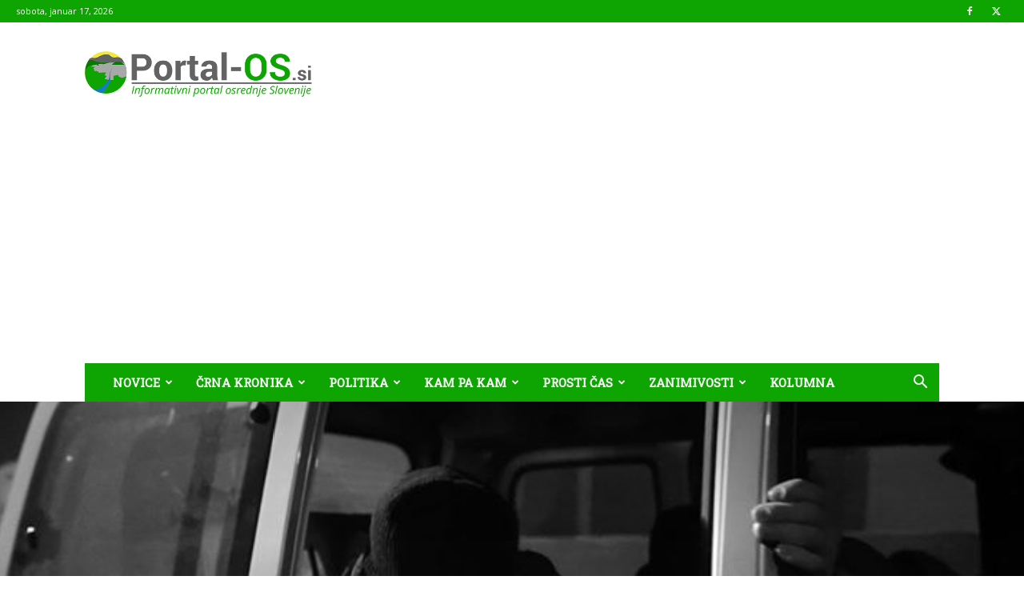

--- FILE ---
content_type: text/html; charset=UTF-8
request_url: https://portal-os.si/144-dogodkov-s-podrocja-javnega-reda-in-miru-171-dogodkov-kaj-se-dogaja-v-jankovicevi-ljubljani/
body_size: 25883
content:
<!doctype html >
<!--[if IE 8]>    <html class="ie8" lang="en"> <![endif]-->
<!--[if IE 9]>    <html class="ie9" lang="en"> <![endif]-->
<!--[if gt IE 8]><!--> <html lang="sl-SI"> <!--<![endif]-->
<head>
    <title>144 dogodkov s področja javnega reda in miru, 171 dogodkov ... Kaj se dogaja v &quot;Jankovićevi&quot; Ljubljani? - Informativni portal osrednje Slovenije</title>
    <meta charset="UTF-8" />
    <meta name="viewport" content="width=device-width, initial-scale=1.0">
    <link rel="pingback" href="https://portal-os.si/xmlrpc.php" />
    <meta name='robots' content='index, follow, max-image-preview:large, max-snippet:-1, max-video-preview:-1' />
	<style>img:is([sizes="auto" i], [sizes^="auto," i]) { contain-intrinsic-size: 3000px 1500px }</style>
	<link rel="icon" type="image/png" href="https://portal-os.si/wp-content/uploads/2017/05/OsredSlo_fav.png">
	<!-- This site is optimized with the Yoast SEO Premium plugin v19.0.1 (Yoast SEO v26.7) - https://yoast.com/wordpress/plugins/seo/ -->
	<link rel="canonical" href="https://portal-os.si/144-dogodkov-s-podrocja-javnega-reda-in-miru-171-dogodkov-kaj-se-dogaja-v-jankovicevi-ljubljani/" />
	<meta property="og:locale" content="sl_SI" />
	<meta property="og:type" content="article" />
	<meta property="og:title" content="144 dogodkov s področja javnega reda in miru, 171 dogodkov ... Kaj se dogaja v &quot;Jankovićevi&quot; Ljubljani?" />
	<meta property="og:description" content="Prejšnji konec tedna  je Operativno komunikacijski center PU Ljubljana prejel 488 klicev  za posredovanje v interventnih dogodkih. Od navedenih so policisti s področja kriminalitete obravnavali 144 dogodkov s področja javnega reda in miru 171 dogodkov in s področja prometne varnosti prav tako 171 dogodkov. Policisti so med drugim s področja kriminalitete obravnavali dve drzni tatvini, dvaindvajset [&hellip;]" />
	<meta property="og:url" content="https://portal-os.si/144-dogodkov-s-podrocja-javnega-reda-in-miru-171-dogodkov-kaj-se-dogaja-v-jankovicevi-ljubljani/" />
	<meta property="og:site_name" content="Informativni portal osrednje Slovenije" />
	<meta property="article:published_time" content="2018-04-16T17:07:00+00:00" />
	<meta property="og:image" content="https://portal-os.si/wp-content/uploads/2018/04/img-limit-kriminal-status-932.jpg" />
	<meta property="og:image:width" content="843" />
	<meta property="og:image:height" content="474" />
	<meta property="og:image:type" content="image/jpeg" />
	<meta name="author" content="regije" />
	<meta name="twitter:card" content="summary_large_image" />
	<meta name="twitter:label1" content="Written by" />
	<meta name="twitter:data1" content="regije" />
	<meta name="twitter:label2" content="Est. reading time" />
	<meta name="twitter:data2" content="1 minuta" />
	<script type="application/ld+json" class="yoast-schema-graph">{"@context":"https://schema.org","@graph":[{"@type":"Article","@id":"https://portal-os.si/144-dogodkov-s-podrocja-javnega-reda-in-miru-171-dogodkov-kaj-se-dogaja-v-jankovicevi-ljubljani/#article","isPartOf":{"@id":"https://portal-os.si/144-dogodkov-s-podrocja-javnega-reda-in-miru-171-dogodkov-kaj-se-dogaja-v-jankovicevi-ljubljani/"},"author":{"name":"regije","@id":"https://portal-os.si/#/schema/person/3c2c11e9a44a2cfef9ca0c5b0231d0b4"},"headline":"144 dogodkov s področja javnega reda in miru, 171 dogodkov &#8230; Kaj se dogaja v &#8220;Jankovićevi&#8221; Ljubljani?","datePublished":"2018-04-16T17:07:00+00:00","mainEntityOfPage":{"@id":"https://portal-os.si/144-dogodkov-s-podrocja-javnega-reda-in-miru-171-dogodkov-kaj-se-dogaja-v-jankovicevi-ljubljani/"},"wordCount":177,"commentCount":0,"image":{"@id":"https://portal-os.si/144-dogodkov-s-podrocja-javnega-reda-in-miru-171-dogodkov-kaj-se-dogaja-v-jankovicevi-ljubljani/#primaryimage"},"thumbnailUrl":"https://portal-os.si/wp-content/uploads/2018/04/img-limit-kriminal-status-932.jpg","keywords":["Policijska uprava Ljubljana"],"articleSection":["Črna kronika","Featured"],"inLanguage":"sl-SI","potentialAction":[{"@type":"CommentAction","name":"Comment","target":["https://portal-os.si/144-dogodkov-s-podrocja-javnega-reda-in-miru-171-dogodkov-kaj-se-dogaja-v-jankovicevi-ljubljani/#respond"]}],"copyrightYear":"2018","copyrightHolder":{"@id":"https://portal-os.si/#organization"}},{"@type":"WebPage","@id":"https://portal-os.si/144-dogodkov-s-podrocja-javnega-reda-in-miru-171-dogodkov-kaj-se-dogaja-v-jankovicevi-ljubljani/","url":"https://portal-os.si/144-dogodkov-s-podrocja-javnega-reda-in-miru-171-dogodkov-kaj-se-dogaja-v-jankovicevi-ljubljani/","name":"144 dogodkov s področja javnega reda in miru, 171 dogodkov ... Kaj se dogaja v \"Jankovićevi\" Ljubljani? - Informativni portal osrednje Slovenije","isPartOf":{"@id":"https://portal-os.si/#website"},"primaryImageOfPage":{"@id":"https://portal-os.si/144-dogodkov-s-podrocja-javnega-reda-in-miru-171-dogodkov-kaj-se-dogaja-v-jankovicevi-ljubljani/#primaryimage"},"image":{"@id":"https://portal-os.si/144-dogodkov-s-podrocja-javnega-reda-in-miru-171-dogodkov-kaj-se-dogaja-v-jankovicevi-ljubljani/#primaryimage"},"thumbnailUrl":"https://portal-os.si/wp-content/uploads/2018/04/img-limit-kriminal-status-932.jpg","datePublished":"2018-04-16T17:07:00+00:00","author":{"@id":"https://portal-os.si/#/schema/person/3c2c11e9a44a2cfef9ca0c5b0231d0b4"},"inLanguage":"sl-SI","potentialAction":[{"@type":"ReadAction","target":["https://portal-os.si/144-dogodkov-s-podrocja-javnega-reda-in-miru-171-dogodkov-kaj-se-dogaja-v-jankovicevi-ljubljani/"]}]},{"@type":"ImageObject","inLanguage":"sl-SI","@id":"https://portal-os.si/144-dogodkov-s-podrocja-javnega-reda-in-miru-171-dogodkov-kaj-se-dogaja-v-jankovicevi-ljubljani/#primaryimage","url":"https://portal-os.si/wp-content/uploads/2018/04/img-limit-kriminal-status-932.jpg","contentUrl":"https://portal-os.si/wp-content/uploads/2018/04/img-limit-kriminal-status-932.jpg","width":843,"height":474},{"@type":"WebSite","@id":"https://portal-os.si/#website","url":"https://portal-os.si/","name":"Informativni portal osrednje Slovenije","description":"Portal osrednje Slovenije","potentialAction":[{"@type":"SearchAction","target":{"@type":"EntryPoint","urlTemplate":"https://portal-os.si/?s={search_term_string}"},"query-input":{"@type":"PropertyValueSpecification","valueRequired":true,"valueName":"search_term_string"}}],"inLanguage":"sl-SI"},{"@type":"Person","@id":"https://portal-os.si/#/schema/person/3c2c11e9a44a2cfef9ca0c5b0231d0b4","name":"regije","url":"https://portal-os.si/author/regije/"}]}</script>
	<!-- / Yoast SEO Premium plugin. -->


<link rel='dns-prefetch' href='//www.googletagmanager.com' />
<link rel='dns-prefetch' href='//fonts.googleapis.com' />
<link rel='dns-prefetch' href='//pagead2.googlesyndication.com' />
<link rel="alternate" type="application/rss+xml" title="Informativni portal osrednje Slovenije &raquo; Vir" href="https://portal-os.si/feed/" />
<link rel="alternate" type="application/rss+xml" title="Informativni portal osrednje Slovenije &raquo; Vir komentarjev" href="https://portal-os.si/comments/feed/" />
<link rel="alternate" type="application/rss+xml" title="Informativni portal osrednje Slovenije &raquo; 144 dogodkov s področja javnega reda in miru, 171 dogodkov &#8230; Kaj se dogaja v &#8220;Jankovićevi&#8221; Ljubljani? Vir komentarjev" href="https://portal-os.si/144-dogodkov-s-podrocja-javnega-reda-in-miru-171-dogodkov-kaj-se-dogaja-v-jankovicevi-ljubljani/feed/" />
<script type="text/javascript">
/* <![CDATA[ */
window._wpemojiSettings = {"baseUrl":"https:\/\/s.w.org\/images\/core\/emoji\/16.0.1\/72x72\/","ext":".png","svgUrl":"https:\/\/s.w.org\/images\/core\/emoji\/16.0.1\/svg\/","svgExt":".svg","source":{"concatemoji":"https:\/\/portal-os.si\/wp-includes\/js\/wp-emoji-release.min.js?ver=6.8.3"}};
/*! This file is auto-generated */
!function(s,n){var o,i,e;function c(e){try{var t={supportTests:e,timestamp:(new Date).valueOf()};sessionStorage.setItem(o,JSON.stringify(t))}catch(e){}}function p(e,t,n){e.clearRect(0,0,e.canvas.width,e.canvas.height),e.fillText(t,0,0);var t=new Uint32Array(e.getImageData(0,0,e.canvas.width,e.canvas.height).data),a=(e.clearRect(0,0,e.canvas.width,e.canvas.height),e.fillText(n,0,0),new Uint32Array(e.getImageData(0,0,e.canvas.width,e.canvas.height).data));return t.every(function(e,t){return e===a[t]})}function u(e,t){e.clearRect(0,0,e.canvas.width,e.canvas.height),e.fillText(t,0,0);for(var n=e.getImageData(16,16,1,1),a=0;a<n.data.length;a++)if(0!==n.data[a])return!1;return!0}function f(e,t,n,a){switch(t){case"flag":return n(e,"\ud83c\udff3\ufe0f\u200d\u26a7\ufe0f","\ud83c\udff3\ufe0f\u200b\u26a7\ufe0f")?!1:!n(e,"\ud83c\udde8\ud83c\uddf6","\ud83c\udde8\u200b\ud83c\uddf6")&&!n(e,"\ud83c\udff4\udb40\udc67\udb40\udc62\udb40\udc65\udb40\udc6e\udb40\udc67\udb40\udc7f","\ud83c\udff4\u200b\udb40\udc67\u200b\udb40\udc62\u200b\udb40\udc65\u200b\udb40\udc6e\u200b\udb40\udc67\u200b\udb40\udc7f");case"emoji":return!a(e,"\ud83e\udedf")}return!1}function g(e,t,n,a){var r="undefined"!=typeof WorkerGlobalScope&&self instanceof WorkerGlobalScope?new OffscreenCanvas(300,150):s.createElement("canvas"),o=r.getContext("2d",{willReadFrequently:!0}),i=(o.textBaseline="top",o.font="600 32px Arial",{});return e.forEach(function(e){i[e]=t(o,e,n,a)}),i}function t(e){var t=s.createElement("script");t.src=e,t.defer=!0,s.head.appendChild(t)}"undefined"!=typeof Promise&&(o="wpEmojiSettingsSupports",i=["flag","emoji"],n.supports={everything:!0,everythingExceptFlag:!0},e=new Promise(function(e){s.addEventListener("DOMContentLoaded",e,{once:!0})}),new Promise(function(t){var n=function(){try{var e=JSON.parse(sessionStorage.getItem(o));if("object"==typeof e&&"number"==typeof e.timestamp&&(new Date).valueOf()<e.timestamp+604800&&"object"==typeof e.supportTests)return e.supportTests}catch(e){}return null}();if(!n){if("undefined"!=typeof Worker&&"undefined"!=typeof OffscreenCanvas&&"undefined"!=typeof URL&&URL.createObjectURL&&"undefined"!=typeof Blob)try{var e="postMessage("+g.toString()+"("+[JSON.stringify(i),f.toString(),p.toString(),u.toString()].join(",")+"));",a=new Blob([e],{type:"text/javascript"}),r=new Worker(URL.createObjectURL(a),{name:"wpTestEmojiSupports"});return void(r.onmessage=function(e){c(n=e.data),r.terminate(),t(n)})}catch(e){}c(n=g(i,f,p,u))}t(n)}).then(function(e){for(var t in e)n.supports[t]=e[t],n.supports.everything=n.supports.everything&&n.supports[t],"flag"!==t&&(n.supports.everythingExceptFlag=n.supports.everythingExceptFlag&&n.supports[t]);n.supports.everythingExceptFlag=n.supports.everythingExceptFlag&&!n.supports.flag,n.DOMReady=!1,n.readyCallback=function(){n.DOMReady=!0}}).then(function(){return e}).then(function(){var e;n.supports.everything||(n.readyCallback(),(e=n.source||{}).concatemoji?t(e.concatemoji):e.wpemoji&&e.twemoji&&(t(e.twemoji),t(e.wpemoji)))}))}((window,document),window._wpemojiSettings);
/* ]]> */
</script>
<link rel='stylesheet' id='embedpress-css-css' href='https://portal-os.si/wp-content/plugins/embedpress/assets/css/embedpress.css?ver=1768208111' type='text/css' media='all' />
<link rel='stylesheet' id='embedpress-blocks-style-css' href='https://portal-os.si/wp-content/plugins/embedpress/assets/css/blocks.build.css?ver=1768208111' type='text/css' media='all' />
<link rel='stylesheet' id='embedpress-lazy-load-css-css' href='https://portal-os.si/wp-content/plugins/embedpress/assets/css/lazy-load.css?ver=1768208111' type='text/css' media='all' />
<style id='wp-emoji-styles-inline-css' type='text/css'>

	img.wp-smiley, img.emoji {
		display: inline !important;
		border: none !important;
		box-shadow: none !important;
		height: 1em !important;
		width: 1em !important;
		margin: 0 0.07em !important;
		vertical-align: -0.1em !important;
		background: none !important;
		padding: 0 !important;
	}
</style>
<link rel='stylesheet' id='wp-block-library-css' href='https://portal-os.si/wp-includes/css/dist/block-library/style.min.css?ver=6.8.3' type='text/css' media='all' />
<style id='classic-theme-styles-inline-css' type='text/css'>
/*! This file is auto-generated */
.wp-block-button__link{color:#fff;background-color:#32373c;border-radius:9999px;box-shadow:none;text-decoration:none;padding:calc(.667em + 2px) calc(1.333em + 2px);font-size:1.125em}.wp-block-file__button{background:#32373c;color:#fff;text-decoration:none}
</style>
<style id='global-styles-inline-css' type='text/css'>
:root{--wp--preset--aspect-ratio--square: 1;--wp--preset--aspect-ratio--4-3: 4/3;--wp--preset--aspect-ratio--3-4: 3/4;--wp--preset--aspect-ratio--3-2: 3/2;--wp--preset--aspect-ratio--2-3: 2/3;--wp--preset--aspect-ratio--16-9: 16/9;--wp--preset--aspect-ratio--9-16: 9/16;--wp--preset--color--black: #000000;--wp--preset--color--cyan-bluish-gray: #abb8c3;--wp--preset--color--white: #ffffff;--wp--preset--color--pale-pink: #f78da7;--wp--preset--color--vivid-red: #cf2e2e;--wp--preset--color--luminous-vivid-orange: #ff6900;--wp--preset--color--luminous-vivid-amber: #fcb900;--wp--preset--color--light-green-cyan: #7bdcb5;--wp--preset--color--vivid-green-cyan: #00d084;--wp--preset--color--pale-cyan-blue: #8ed1fc;--wp--preset--color--vivid-cyan-blue: #0693e3;--wp--preset--color--vivid-purple: #9b51e0;--wp--preset--gradient--vivid-cyan-blue-to-vivid-purple: linear-gradient(135deg,rgba(6,147,227,1) 0%,rgb(155,81,224) 100%);--wp--preset--gradient--light-green-cyan-to-vivid-green-cyan: linear-gradient(135deg,rgb(122,220,180) 0%,rgb(0,208,130) 100%);--wp--preset--gradient--luminous-vivid-amber-to-luminous-vivid-orange: linear-gradient(135deg,rgba(252,185,0,1) 0%,rgba(255,105,0,1) 100%);--wp--preset--gradient--luminous-vivid-orange-to-vivid-red: linear-gradient(135deg,rgba(255,105,0,1) 0%,rgb(207,46,46) 100%);--wp--preset--gradient--very-light-gray-to-cyan-bluish-gray: linear-gradient(135deg,rgb(238,238,238) 0%,rgb(169,184,195) 100%);--wp--preset--gradient--cool-to-warm-spectrum: linear-gradient(135deg,rgb(74,234,220) 0%,rgb(151,120,209) 20%,rgb(207,42,186) 40%,rgb(238,44,130) 60%,rgb(251,105,98) 80%,rgb(254,248,76) 100%);--wp--preset--gradient--blush-light-purple: linear-gradient(135deg,rgb(255,206,236) 0%,rgb(152,150,240) 100%);--wp--preset--gradient--blush-bordeaux: linear-gradient(135deg,rgb(254,205,165) 0%,rgb(254,45,45) 50%,rgb(107,0,62) 100%);--wp--preset--gradient--luminous-dusk: linear-gradient(135deg,rgb(255,203,112) 0%,rgb(199,81,192) 50%,rgb(65,88,208) 100%);--wp--preset--gradient--pale-ocean: linear-gradient(135deg,rgb(255,245,203) 0%,rgb(182,227,212) 50%,rgb(51,167,181) 100%);--wp--preset--gradient--electric-grass: linear-gradient(135deg,rgb(202,248,128) 0%,rgb(113,206,126) 100%);--wp--preset--gradient--midnight: linear-gradient(135deg,rgb(2,3,129) 0%,rgb(40,116,252) 100%);--wp--preset--font-size--small: 11px;--wp--preset--font-size--medium: 20px;--wp--preset--font-size--large: 32px;--wp--preset--font-size--x-large: 42px;--wp--preset--font-size--regular: 15px;--wp--preset--font-size--larger: 50px;--wp--preset--spacing--20: 0.44rem;--wp--preset--spacing--30: 0.67rem;--wp--preset--spacing--40: 1rem;--wp--preset--spacing--50: 1.5rem;--wp--preset--spacing--60: 2.25rem;--wp--preset--spacing--70: 3.38rem;--wp--preset--spacing--80: 5.06rem;--wp--preset--shadow--natural: 6px 6px 9px rgba(0, 0, 0, 0.2);--wp--preset--shadow--deep: 12px 12px 50px rgba(0, 0, 0, 0.4);--wp--preset--shadow--sharp: 6px 6px 0px rgba(0, 0, 0, 0.2);--wp--preset--shadow--outlined: 6px 6px 0px -3px rgba(255, 255, 255, 1), 6px 6px rgba(0, 0, 0, 1);--wp--preset--shadow--crisp: 6px 6px 0px rgba(0, 0, 0, 1);}:where(.is-layout-flex){gap: 0.5em;}:where(.is-layout-grid){gap: 0.5em;}body .is-layout-flex{display: flex;}.is-layout-flex{flex-wrap: wrap;align-items: center;}.is-layout-flex > :is(*, div){margin: 0;}body .is-layout-grid{display: grid;}.is-layout-grid > :is(*, div){margin: 0;}:where(.wp-block-columns.is-layout-flex){gap: 2em;}:where(.wp-block-columns.is-layout-grid){gap: 2em;}:where(.wp-block-post-template.is-layout-flex){gap: 1.25em;}:where(.wp-block-post-template.is-layout-grid){gap: 1.25em;}.has-black-color{color: var(--wp--preset--color--black) !important;}.has-cyan-bluish-gray-color{color: var(--wp--preset--color--cyan-bluish-gray) !important;}.has-white-color{color: var(--wp--preset--color--white) !important;}.has-pale-pink-color{color: var(--wp--preset--color--pale-pink) !important;}.has-vivid-red-color{color: var(--wp--preset--color--vivid-red) !important;}.has-luminous-vivid-orange-color{color: var(--wp--preset--color--luminous-vivid-orange) !important;}.has-luminous-vivid-amber-color{color: var(--wp--preset--color--luminous-vivid-amber) !important;}.has-light-green-cyan-color{color: var(--wp--preset--color--light-green-cyan) !important;}.has-vivid-green-cyan-color{color: var(--wp--preset--color--vivid-green-cyan) !important;}.has-pale-cyan-blue-color{color: var(--wp--preset--color--pale-cyan-blue) !important;}.has-vivid-cyan-blue-color{color: var(--wp--preset--color--vivid-cyan-blue) !important;}.has-vivid-purple-color{color: var(--wp--preset--color--vivid-purple) !important;}.has-black-background-color{background-color: var(--wp--preset--color--black) !important;}.has-cyan-bluish-gray-background-color{background-color: var(--wp--preset--color--cyan-bluish-gray) !important;}.has-white-background-color{background-color: var(--wp--preset--color--white) !important;}.has-pale-pink-background-color{background-color: var(--wp--preset--color--pale-pink) !important;}.has-vivid-red-background-color{background-color: var(--wp--preset--color--vivid-red) !important;}.has-luminous-vivid-orange-background-color{background-color: var(--wp--preset--color--luminous-vivid-orange) !important;}.has-luminous-vivid-amber-background-color{background-color: var(--wp--preset--color--luminous-vivid-amber) !important;}.has-light-green-cyan-background-color{background-color: var(--wp--preset--color--light-green-cyan) !important;}.has-vivid-green-cyan-background-color{background-color: var(--wp--preset--color--vivid-green-cyan) !important;}.has-pale-cyan-blue-background-color{background-color: var(--wp--preset--color--pale-cyan-blue) !important;}.has-vivid-cyan-blue-background-color{background-color: var(--wp--preset--color--vivid-cyan-blue) !important;}.has-vivid-purple-background-color{background-color: var(--wp--preset--color--vivid-purple) !important;}.has-black-border-color{border-color: var(--wp--preset--color--black) !important;}.has-cyan-bluish-gray-border-color{border-color: var(--wp--preset--color--cyan-bluish-gray) !important;}.has-white-border-color{border-color: var(--wp--preset--color--white) !important;}.has-pale-pink-border-color{border-color: var(--wp--preset--color--pale-pink) !important;}.has-vivid-red-border-color{border-color: var(--wp--preset--color--vivid-red) !important;}.has-luminous-vivid-orange-border-color{border-color: var(--wp--preset--color--luminous-vivid-orange) !important;}.has-luminous-vivid-amber-border-color{border-color: var(--wp--preset--color--luminous-vivid-amber) !important;}.has-light-green-cyan-border-color{border-color: var(--wp--preset--color--light-green-cyan) !important;}.has-vivid-green-cyan-border-color{border-color: var(--wp--preset--color--vivid-green-cyan) !important;}.has-pale-cyan-blue-border-color{border-color: var(--wp--preset--color--pale-cyan-blue) !important;}.has-vivid-cyan-blue-border-color{border-color: var(--wp--preset--color--vivid-cyan-blue) !important;}.has-vivid-purple-border-color{border-color: var(--wp--preset--color--vivid-purple) !important;}.has-vivid-cyan-blue-to-vivid-purple-gradient-background{background: var(--wp--preset--gradient--vivid-cyan-blue-to-vivid-purple) !important;}.has-light-green-cyan-to-vivid-green-cyan-gradient-background{background: var(--wp--preset--gradient--light-green-cyan-to-vivid-green-cyan) !important;}.has-luminous-vivid-amber-to-luminous-vivid-orange-gradient-background{background: var(--wp--preset--gradient--luminous-vivid-amber-to-luminous-vivid-orange) !important;}.has-luminous-vivid-orange-to-vivid-red-gradient-background{background: var(--wp--preset--gradient--luminous-vivid-orange-to-vivid-red) !important;}.has-very-light-gray-to-cyan-bluish-gray-gradient-background{background: var(--wp--preset--gradient--very-light-gray-to-cyan-bluish-gray) !important;}.has-cool-to-warm-spectrum-gradient-background{background: var(--wp--preset--gradient--cool-to-warm-spectrum) !important;}.has-blush-light-purple-gradient-background{background: var(--wp--preset--gradient--blush-light-purple) !important;}.has-blush-bordeaux-gradient-background{background: var(--wp--preset--gradient--blush-bordeaux) !important;}.has-luminous-dusk-gradient-background{background: var(--wp--preset--gradient--luminous-dusk) !important;}.has-pale-ocean-gradient-background{background: var(--wp--preset--gradient--pale-ocean) !important;}.has-electric-grass-gradient-background{background: var(--wp--preset--gradient--electric-grass) !important;}.has-midnight-gradient-background{background: var(--wp--preset--gradient--midnight) !important;}.has-small-font-size{font-size: var(--wp--preset--font-size--small) !important;}.has-medium-font-size{font-size: var(--wp--preset--font-size--medium) !important;}.has-large-font-size{font-size: var(--wp--preset--font-size--large) !important;}.has-x-large-font-size{font-size: var(--wp--preset--font-size--x-large) !important;}
:where(.wp-block-post-template.is-layout-flex){gap: 1.25em;}:where(.wp-block-post-template.is-layout-grid){gap: 1.25em;}
:where(.wp-block-columns.is-layout-flex){gap: 2em;}:where(.wp-block-columns.is-layout-grid){gap: 2em;}
:root :where(.wp-block-pullquote){font-size: 1.5em;line-height: 1.6;}
</style>
<link rel='stylesheet' id='rfw-style-css' href='https://portal-os.si/wp-content/plugins/rss-feed-widget/css/style.css?ver=2026010445' type='text/css' media='all' />
<link rel='stylesheet' id='wpemfb-lightbox-css' href='https://portal-os.si/wp-content/plugins/wp-embed-facebook/templates/lightbox/css/lightbox.css?ver=3.0.10' type='text/css' media='all' />
<link rel='stylesheet' id='wp-polls-css' href='https://portal-os.si/wp-content/plugins/wp-polls/polls-css.css?ver=2.77.3' type='text/css' media='all' />
<style id='wp-polls-inline-css' type='text/css'>
.wp-polls .pollbar {
	margin: 1px;
	font-size: 6px;
	line-height: 8px;
	height: 8px;
	background: #0ea502;
	border: 1px solid #000;
}

</style>
<link rel='stylesheet' id='td-plugin-multi-purpose-css' href='https://portal-os.si/wp-content/plugins/td-composer/td-multi-purpose/style.css?ver=7cd248d7ca13c255207c3f8b916c3f00' type='text/css' media='all' />
<link rel='stylesheet' id='google-fonts-style-css' href='https://fonts.googleapis.com/css?family=Roboto+Slab%3A400%7COpen+Sans%3A400%2C600%2C700%7CRoboto%3A400%2C600%2C700&#038;display=swap&#038;ver=12.7.3' type='text/css' media='all' />
<link rel='stylesheet' id='td-theme-css' href='https://portal-os.si/wp-content/themes/Newspaper/style.css?ver=12.7.3' type='text/css' media='all' />
<style id='td-theme-inline-css' type='text/css'>@media (max-width:767px){.td-header-desktop-wrap{display:none}}@media (min-width:767px){.td-header-mobile-wrap{display:none}}</style>
<link rel='stylesheet' id='td-legacy-framework-front-style-css' href='https://portal-os.si/wp-content/plugins/td-composer/legacy/Newspaper/assets/css/td_legacy_main.css?ver=7cd248d7ca13c255207c3f8b916c3f00' type='text/css' media='all' />
<link rel='stylesheet' id='td-standard-pack-framework-front-style-css' href='https://portal-os.si/wp-content/plugins/td-standard-pack/Newspaper/assets/css/td_standard_pack_main.css?ver=c12e6da63ed2f212e87e44e5e9b9a302' type='text/css' media='all' />
<link rel='stylesheet' id='tdb_style_cloud_templates_front-css' href='https://portal-os.si/wp-content/plugins/td-cloud-library/assets/css/tdb_main.css?ver=6127d3b6131f900b2e62bb855b13dc3b' type='text/css' media='all' />
<script type="text/javascript" src="https://portal-os.si/wp-includes/js/jquery/jquery.min.js?ver=3.7.1" id="jquery-core-js"></script>
<script type="text/javascript" src="https://portal-os.si/wp-includes/js/jquery/jquery-migrate.min.js?ver=3.4.1" id="jquery-migrate-js"></script>
<script type="text/javascript" src="https://portal-os.si/wp-content/plugins/wp-embed-facebook/templates/lightbox/js/lightbox.min.js?ver=3.0.10" id="wpemfb-lightbox-js"></script>
<script type="text/javascript" id="wpemfb-fbjs-js-extra">
/* <![CDATA[ */
var WEF = {"local":"sl_SI","version":"v3.2","fb_id":""};
/* ]]> */
</script>
<script type="text/javascript" src="https://portal-os.si/wp-content/plugins/wp-embed-facebook/inc/js/fb.min.js?ver=3.0.10" id="wpemfb-fbjs-js"></script>

<!-- Google tag (gtag.js) snippet added by Site Kit -->
<!-- Google Analytics snippet added by Site Kit -->
<script type="text/javascript" src="https://www.googletagmanager.com/gtag/js?id=GT-TB6FVVG" id="google_gtagjs-js" async></script>
<script type="text/javascript" id="google_gtagjs-js-after">
/* <![CDATA[ */
window.dataLayer = window.dataLayer || [];function gtag(){dataLayer.push(arguments);}
gtag("set","linker",{"domains":["portal-os.si"]});
gtag("js", new Date());
gtag("set", "developer_id.dZTNiMT", true);
gtag("config", "GT-TB6FVVG");
 window._googlesitekit = window._googlesitekit || {}; window._googlesitekit.throttledEvents = []; window._googlesitekit.gtagEvent = (name, data) => { var key = JSON.stringify( { name, data } ); if ( !! window._googlesitekit.throttledEvents[ key ] ) { return; } window._googlesitekit.throttledEvents[ key ] = true; setTimeout( () => { delete window._googlesitekit.throttledEvents[ key ]; }, 5 ); gtag( "event", name, { ...data, event_source: "site-kit" } ); }; 
/* ]]> */
</script>
<link rel="https://api.w.org/" href="https://portal-os.si/wp-json/" /><link rel="alternate" title="JSON" type="application/json" href="https://portal-os.si/wp-json/wp/v2/posts/8116" /><link rel="EditURI" type="application/rsd+xml" title="RSD" href="https://portal-os.si/xmlrpc.php?rsd" />
<meta name="generator" content="WordPress 6.8.3" />
<link rel='shortlink' href='https://portal-os.si/?p=8116' />
<meta name="generator" content="Site Kit by Google 1.168.0" />    <script>
        window.tdb_global_vars = {"wpRestUrl":"https:\/\/portal-os.si\/wp-json\/","permalinkStructure":"\/%postname%\/"};
        window.tdb_p_autoload_vars = {"isAjax":false,"isAdminBarShowing":false,"autoloadStatus":"off","origPostEditUrl":null};
    </script>
    
    <style id="tdb-global-colors">:root{--accent-color:#fff}</style>

    
	
<!-- Google AdSense meta tags added by Site Kit -->
<meta name="google-adsense-platform-account" content="ca-host-pub-2644536267352236">
<meta name="google-adsense-platform-domain" content="sitekit.withgoogle.com">
<!-- End Google AdSense meta tags added by Site Kit -->

<!-- Google AdSense snippet added by Site Kit -->
<script type="text/javascript" async="async" src="https://pagead2.googlesyndication.com/pagead/js/adsbygoogle.js?client=ca-pub-6488729491925189&amp;host=ca-host-pub-2644536267352236" crossorigin="anonymous"></script>

<!-- End Google AdSense snippet added by Site Kit -->

<!-- JS generated by theme -->

<script type="text/javascript" id="td-generated-header-js">
    
    

	    var tdBlocksArray = []; //here we store all the items for the current page

	    // td_block class - each ajax block uses a object of this class for requests
	    function tdBlock() {
		    this.id = '';
		    this.block_type = 1; //block type id (1-234 etc)
		    this.atts = '';
		    this.td_column_number = '';
		    this.td_current_page = 1; //
		    this.post_count = 0; //from wp
		    this.found_posts = 0; //from wp
		    this.max_num_pages = 0; //from wp
		    this.td_filter_value = ''; //current live filter value
		    this.is_ajax_running = false;
		    this.td_user_action = ''; // load more or infinite loader (used by the animation)
		    this.header_color = '';
		    this.ajax_pagination_infinite_stop = ''; //show load more at page x
	    }

        // td_js_generator - mini detector
        ( function () {
            var htmlTag = document.getElementsByTagName("html")[0];

	        if ( navigator.userAgent.indexOf("MSIE 10.0") > -1 ) {
                htmlTag.className += ' ie10';
            }

            if ( !!navigator.userAgent.match(/Trident.*rv\:11\./) ) {
                htmlTag.className += ' ie11';
            }

	        if ( navigator.userAgent.indexOf("Edge") > -1 ) {
                htmlTag.className += ' ieEdge';
            }

            if ( /(iPad|iPhone|iPod)/g.test(navigator.userAgent) ) {
                htmlTag.className += ' td-md-is-ios';
            }

            var user_agent = navigator.userAgent.toLowerCase();
            if ( user_agent.indexOf("android") > -1 ) {
                htmlTag.className += ' td-md-is-android';
            }

            if ( -1 !== navigator.userAgent.indexOf('Mac OS X')  ) {
                htmlTag.className += ' td-md-is-os-x';
            }

            if ( /chrom(e|ium)/.test(navigator.userAgent.toLowerCase()) ) {
               htmlTag.className += ' td-md-is-chrome';
            }

            if ( -1 !== navigator.userAgent.indexOf('Firefox') ) {
                htmlTag.className += ' td-md-is-firefox';
            }

            if ( -1 !== navigator.userAgent.indexOf('Safari') && -1 === navigator.userAgent.indexOf('Chrome') ) {
                htmlTag.className += ' td-md-is-safari';
            }

            if( -1 !== navigator.userAgent.indexOf('IEMobile') ){
                htmlTag.className += ' td-md-is-iemobile';
            }

        })();

        var tdLocalCache = {};

        ( function () {
            "use strict";

            tdLocalCache = {
                data: {},
                remove: function (resource_id) {
                    delete tdLocalCache.data[resource_id];
                },
                exist: function (resource_id) {
                    return tdLocalCache.data.hasOwnProperty(resource_id) && tdLocalCache.data[resource_id] !== null;
                },
                get: function (resource_id) {
                    return tdLocalCache.data[resource_id];
                },
                set: function (resource_id, cachedData) {
                    tdLocalCache.remove(resource_id);
                    tdLocalCache.data[resource_id] = cachedData;
                }
            };
        })();

    
    
var td_viewport_interval_list=[{"limitBottom":767,"sidebarWidth":228},{"limitBottom":1018,"sidebarWidth":300},{"limitBottom":1140,"sidebarWidth":324}];
var td_animation_stack_effect="type0";
var tds_animation_stack=true;
var td_animation_stack_specific_selectors=".entry-thumb, img, .td-lazy-img";
var td_animation_stack_general_selectors=".td-animation-stack img, .td-animation-stack .entry-thumb, .post img, .td-animation-stack .td-lazy-img";
var tds_general_modal_image="yes";
var tdc_is_installed="yes";
var tdc_domain_active=false;
var td_ajax_url="https:\/\/portal-os.si\/wp-admin\/admin-ajax.php?td_theme_name=Newspaper&v=12.7.3";
var td_get_template_directory_uri="https:\/\/portal-os.si\/wp-content\/plugins\/td-composer\/legacy\/common";
var tds_snap_menu="";
var tds_logo_on_sticky="";
var tds_header_style="3";
var td_please_wait="Prosimo po\u010dakajte...";
var td_email_user_pass_incorrect="Uporabni\u0161ko ime ali geslo je napa\u010dno!";
var td_email_user_incorrect="Email ali uporabni\u0161ko ime sta napa\u010dni!";
var td_email_incorrect="Napa\u010den email naslov!";
var td_user_incorrect="Username incorrect!";
var td_email_user_empty="Email or username empty!";
var td_pass_empty="Pass empty!";
var td_pass_pattern_incorrect="Invalid Pass Pattern!";
var td_retype_pass_incorrect="Retyped Pass incorrect!";
var tds_more_articles_on_post_enable="";
var tds_more_articles_on_post_time_to_wait="";
var tds_more_articles_on_post_pages_distance_from_top=0;
var tds_captcha="";
var tds_theme_color_site_wide="#0ea502";
var tds_smart_sidebar="enabled";
var tdThemeName="Newspaper";
var tdThemeNameWl="Newspaper";
var td_magnific_popup_translation_tPrev="Prej\u0161nja (leva smerna tipka)";
var td_magnific_popup_translation_tNext="Naslednja (desna smerna tipka)";
var td_magnific_popup_translation_tCounter="%curr% od %total%";
var td_magnific_popup_translation_ajax_tError="Vsebine od %url% ni bilo mogo\u010de nalo\u017eiti.";
var td_magnific_popup_translation_image_tError="Slike #%curr% ni bilo mogo\u010de nalo\u017eiti.";
var tdBlockNonce="5b5d15cccb";
var tdMobileMenu="enabled";
var tdMobileSearch="enabled";
var tdsDateFormat="l, F j, Y";
var tdDateNamesI18n={"month_names":["januar","februar","marec","april","maj","junij","julij","avgust","september","oktober","november","december"],"month_names_short":["Jan","Feb","Mar","Apr","Maj","Jun","Jul","Avg","Sep","Okt","Nov","Dec"],"day_names":["nedelja","ponedeljek","torek","sreda","\u010detrtek","petek","sobota"],"day_names_short":["ned","pon","tor","sre","\u010det","pet","sob"]};
var tdb_modal_confirm="Save";
var tdb_modal_cancel="Cancel";
var tdb_modal_confirm_alt="Yes";
var tdb_modal_cancel_alt="No";
var td_deploy_mode="deploy";
var td_ad_background_click_link="";
var td_ad_background_click_target="";
</script>


<!-- Header style compiled by theme -->

<style>ul.sf-menu>.menu-item>a{font-family:"Roboto Slab";font-size:16px}#td-mobile-nav,#td-mobile-nav .wpb_button,.td-search-wrap-mob{font-family:"Roboto Slab"}.td-page-title,.td-category-title-holder .td-page-title{font-family:"Roboto Slab"}:root{--td_theme_color:#0ea502;--td_slider_text:rgba(14,165,2,0.7);--td_mobile_gradient_one_mob:rgba(36,34,51,0.9);--td_mobile_gradient_two_mob:#0ea502}.td-header-style-12 .td-header-menu-wrap-full,.td-header-style-12 .td-affix,.td-grid-style-1.td-hover-1 .td-big-grid-post:hover .td-post-category,.td-grid-style-5.td-hover-1 .td-big-grid-post:hover .td-post-category,.td_category_template_3 .td-current-sub-category,.td_category_template_8 .td-category-header .td-category a.td-current-sub-category,.td_category_template_4 .td-category-siblings .td-category a:hover,.td_block_big_grid_9.td-grid-style-1 .td-post-category,.td_block_big_grid_9.td-grid-style-5 .td-post-category,.td-grid-style-6.td-hover-1 .td-module-thumb:after,.tdm-menu-active-style5 .td-header-menu-wrap .sf-menu>.current-menu-item>a,.tdm-menu-active-style5 .td-header-menu-wrap .sf-menu>.current-menu-ancestor>a,.tdm-menu-active-style5 .td-header-menu-wrap .sf-menu>.current-category-ancestor>a,.tdm-menu-active-style5 .td-header-menu-wrap .sf-menu>li>a:hover,.tdm-menu-active-style5 .td-header-menu-wrap .sf-menu>.sfHover>a{background-color:#0ea502}.td_mega_menu_sub_cats .cur-sub-cat,.td-mega-span h3 a:hover,.td_mod_mega_menu:hover .entry-title a,.header-search-wrap .result-msg a:hover,.td-header-top-menu .td-drop-down-search .td_module_wrap:hover .entry-title a,.td-header-top-menu .td-icon-search:hover,.td-header-wrap .result-msg a:hover,.top-header-menu li a:hover,.top-header-menu .current-menu-item>a,.top-header-menu .current-menu-ancestor>a,.top-header-menu .current-category-ancestor>a,.td-social-icon-wrap>a:hover,.td-header-sp-top-widget .td-social-icon-wrap a:hover,.td_mod_related_posts:hover h3>a,.td-post-template-11 .td-related-title .td-related-left:hover,.td-post-template-11 .td-related-title .td-related-right:hover,.td-post-template-11 .td-related-title .td-cur-simple-item,.td-post-template-11 .td_block_related_posts .td-next-prev-wrap a:hover,.td-category-header .td-pulldown-category-filter-link:hover,.td-category-siblings .td-subcat-dropdown a:hover,.td-category-siblings .td-subcat-dropdown a.td-current-sub-category,.footer-text-wrap .footer-email-wrap a,.footer-social-wrap a:hover,.td_module_17 .td-read-more a:hover,.td_module_18 .td-read-more a:hover,.td_module_19 .td-post-author-name a:hover,.td-pulldown-syle-2 .td-subcat-dropdown:hover .td-subcat-more span,.td-pulldown-syle-2 .td-subcat-dropdown:hover .td-subcat-more i,.td-pulldown-syle-3 .td-subcat-dropdown:hover .td-subcat-more span,.td-pulldown-syle-3 .td-subcat-dropdown:hover .td-subcat-more i,.tdm-menu-active-style3 .tdm-header.td-header-wrap .sf-menu>.current-category-ancestor>a,.tdm-menu-active-style3 .tdm-header.td-header-wrap .sf-menu>.current-menu-ancestor>a,.tdm-menu-active-style3 .tdm-header.td-header-wrap .sf-menu>.current-menu-item>a,.tdm-menu-active-style3 .tdm-header.td-header-wrap .sf-menu>.sfHover>a,.tdm-menu-active-style3 .tdm-header.td-header-wrap .sf-menu>li>a:hover{color:#0ea502}.td-mega-menu-page .wpb_content_element ul li a:hover,.td-theme-wrap .td-aj-search-results .td_module_wrap:hover .entry-title a,.td-theme-wrap .header-search-wrap .result-msg a:hover{color:#0ea502!important}.td_category_template_8 .td-category-header .td-category a.td-current-sub-category,.td_category_template_4 .td-category-siblings .td-category a:hover,.tdm-menu-active-style4 .tdm-header .sf-menu>.current-menu-item>a,.tdm-menu-active-style4 .tdm-header .sf-menu>.current-menu-ancestor>a,.tdm-menu-active-style4 .tdm-header .sf-menu>.current-category-ancestor>a,.tdm-menu-active-style4 .tdm-header .sf-menu>li>a:hover,.tdm-menu-active-style4 .tdm-header .sf-menu>.sfHover>a{border-color:#0ea502}.td-header-wrap .td-header-top-menu-full,.td-header-wrap .top-header-menu .sub-menu,.tdm-header-style-1.td-header-wrap .td-header-top-menu-full,.tdm-header-style-1.td-header-wrap .top-header-menu .sub-menu,.tdm-header-style-2.td-header-wrap .td-header-top-menu-full,.tdm-header-style-2.td-header-wrap .top-header-menu .sub-menu,.tdm-header-style-3.td-header-wrap .td-header-top-menu-full,.tdm-header-style-3.td-header-wrap .top-header-menu .sub-menu{background-color:#0ea502}.td-header-style-8 .td-header-top-menu-full{background-color:transparent}.td-header-style-8 .td-header-top-menu-full .td-header-top-menu{background-color:#0ea502;padding-left:15px;padding-right:15px}.td-header-wrap .td-header-top-menu-full .td-header-top-menu,.td-header-wrap .td-header-top-menu-full{border-bottom:none}.td-header-wrap .td-header-menu-wrap-full,.td-header-menu-wrap.td-affix,.td-header-style-3 .td-header-main-menu,.td-header-style-3 .td-affix .td-header-main-menu,.td-header-style-4 .td-header-main-menu,.td-header-style-4 .td-affix .td-header-main-menu,.td-header-style-8 .td-header-menu-wrap.td-affix,.td-header-style-8 .td-header-top-menu-full{background-color:#636363}.td-boxed-layout .td-header-style-3 .td-header-menu-wrap,.td-boxed-layout .td-header-style-4 .td-header-menu-wrap,.td-header-style-3 .td_stretch_content .td-header-menu-wrap,.td-header-style-4 .td_stretch_content .td-header-menu-wrap{background-color:#636363!important}@media (min-width:1019px){.td-header-style-1 .td-header-sp-recs,.td-header-style-1 .td-header-sp-logo{margin-bottom:28px}}@media (min-width:768px) and (max-width:1018px){.td-header-style-1 .td-header-sp-recs,.td-header-style-1 .td-header-sp-logo{margin-bottom:14px}}.td-header-style-7 .td-header-top-menu{border-bottom:none}ul.sf-menu>.td-menu-item>a,.td-theme-wrap .td-header-menu-social{font-family:"Roboto Slab";font-size:16px}.td-footer-wrapper::before{background-size:100% auto}.block-title>span,.block-title>a,.widgettitle,body .td-trending-now-title,.wpb_tabs li a,.vc_tta-container .vc_tta-color-grey.vc_tta-tabs-position-top.vc_tta-style-classic .vc_tta-tabs-container .vc_tta-tab>a,.td-theme-wrap .td-related-title a,.woocommerce div.product .woocommerce-tabs ul.tabs li a,.woocommerce .product .products h2:not(.woocommerce-loop-product__title),.td-theme-wrap .td-block-title{font-family:"Roboto Slab";font-size:16px}.td_mod_mega_menu .item-details a{font-size:15px}.td_mega_menu_sub_cats .block-mega-child-cats a{font-family:"Roboto Slab";font-size:15px}.td_module_wrap .td-module-title{font-family:"Roboto Slab"}.td_block_trending_now .entry-title,.td-theme-slider .td-module-title,.td-big-grid-post .entry-title{font-family:"Roboto Slab"}.post .td-post-header .entry-title{font-family:"Roboto Slab"}.widget_archive a,.widget_calendar,.widget_categories a,.widget_nav_menu a,.widget_meta a,.widget_pages a,.widget_recent_comments a,.widget_recent_entries a,.widget_text .textwidget,.widget_tag_cloud a,.widget_search input,.woocommerce .product-categories a,.widget_display_forums a,.widget_display_replies a,.widget_display_topics a,.widget_display_views a,.widget_display_stats{font-family:"Roboto Slab";font-size:16px}ul.sf-menu>.menu-item>a{font-family:"Roboto Slab";font-size:16px}#td-mobile-nav,#td-mobile-nav .wpb_button,.td-search-wrap-mob{font-family:"Roboto Slab"}.td-page-title,.td-category-title-holder .td-page-title{font-family:"Roboto Slab"}:root{--td_theme_color:#0ea502;--td_slider_text:rgba(14,165,2,0.7);--td_mobile_gradient_one_mob:rgba(36,34,51,0.9);--td_mobile_gradient_two_mob:#0ea502}.td-header-style-12 .td-header-menu-wrap-full,.td-header-style-12 .td-affix,.td-grid-style-1.td-hover-1 .td-big-grid-post:hover .td-post-category,.td-grid-style-5.td-hover-1 .td-big-grid-post:hover .td-post-category,.td_category_template_3 .td-current-sub-category,.td_category_template_8 .td-category-header .td-category a.td-current-sub-category,.td_category_template_4 .td-category-siblings .td-category a:hover,.td_block_big_grid_9.td-grid-style-1 .td-post-category,.td_block_big_grid_9.td-grid-style-5 .td-post-category,.td-grid-style-6.td-hover-1 .td-module-thumb:after,.tdm-menu-active-style5 .td-header-menu-wrap .sf-menu>.current-menu-item>a,.tdm-menu-active-style5 .td-header-menu-wrap .sf-menu>.current-menu-ancestor>a,.tdm-menu-active-style5 .td-header-menu-wrap .sf-menu>.current-category-ancestor>a,.tdm-menu-active-style5 .td-header-menu-wrap .sf-menu>li>a:hover,.tdm-menu-active-style5 .td-header-menu-wrap .sf-menu>.sfHover>a{background-color:#0ea502}.td_mega_menu_sub_cats .cur-sub-cat,.td-mega-span h3 a:hover,.td_mod_mega_menu:hover .entry-title a,.header-search-wrap .result-msg a:hover,.td-header-top-menu .td-drop-down-search .td_module_wrap:hover .entry-title a,.td-header-top-menu .td-icon-search:hover,.td-header-wrap .result-msg a:hover,.top-header-menu li a:hover,.top-header-menu .current-menu-item>a,.top-header-menu .current-menu-ancestor>a,.top-header-menu .current-category-ancestor>a,.td-social-icon-wrap>a:hover,.td-header-sp-top-widget .td-social-icon-wrap a:hover,.td_mod_related_posts:hover h3>a,.td-post-template-11 .td-related-title .td-related-left:hover,.td-post-template-11 .td-related-title .td-related-right:hover,.td-post-template-11 .td-related-title .td-cur-simple-item,.td-post-template-11 .td_block_related_posts .td-next-prev-wrap a:hover,.td-category-header .td-pulldown-category-filter-link:hover,.td-category-siblings .td-subcat-dropdown a:hover,.td-category-siblings .td-subcat-dropdown a.td-current-sub-category,.footer-text-wrap .footer-email-wrap a,.footer-social-wrap a:hover,.td_module_17 .td-read-more a:hover,.td_module_18 .td-read-more a:hover,.td_module_19 .td-post-author-name a:hover,.td-pulldown-syle-2 .td-subcat-dropdown:hover .td-subcat-more span,.td-pulldown-syle-2 .td-subcat-dropdown:hover .td-subcat-more i,.td-pulldown-syle-3 .td-subcat-dropdown:hover .td-subcat-more span,.td-pulldown-syle-3 .td-subcat-dropdown:hover .td-subcat-more i,.tdm-menu-active-style3 .tdm-header.td-header-wrap .sf-menu>.current-category-ancestor>a,.tdm-menu-active-style3 .tdm-header.td-header-wrap .sf-menu>.current-menu-ancestor>a,.tdm-menu-active-style3 .tdm-header.td-header-wrap .sf-menu>.current-menu-item>a,.tdm-menu-active-style3 .tdm-header.td-header-wrap .sf-menu>.sfHover>a,.tdm-menu-active-style3 .tdm-header.td-header-wrap .sf-menu>li>a:hover{color:#0ea502}.td-mega-menu-page .wpb_content_element ul li a:hover,.td-theme-wrap .td-aj-search-results .td_module_wrap:hover .entry-title a,.td-theme-wrap .header-search-wrap .result-msg a:hover{color:#0ea502!important}.td_category_template_8 .td-category-header .td-category a.td-current-sub-category,.td_category_template_4 .td-category-siblings .td-category a:hover,.tdm-menu-active-style4 .tdm-header .sf-menu>.current-menu-item>a,.tdm-menu-active-style4 .tdm-header .sf-menu>.current-menu-ancestor>a,.tdm-menu-active-style4 .tdm-header .sf-menu>.current-category-ancestor>a,.tdm-menu-active-style4 .tdm-header .sf-menu>li>a:hover,.tdm-menu-active-style4 .tdm-header .sf-menu>.sfHover>a{border-color:#0ea502}.td-header-wrap .td-header-top-menu-full,.td-header-wrap .top-header-menu .sub-menu,.tdm-header-style-1.td-header-wrap .td-header-top-menu-full,.tdm-header-style-1.td-header-wrap .top-header-menu .sub-menu,.tdm-header-style-2.td-header-wrap .td-header-top-menu-full,.tdm-header-style-2.td-header-wrap .top-header-menu .sub-menu,.tdm-header-style-3.td-header-wrap .td-header-top-menu-full,.tdm-header-style-3.td-header-wrap .top-header-menu .sub-menu{background-color:#0ea502}.td-header-style-8 .td-header-top-menu-full{background-color:transparent}.td-header-style-8 .td-header-top-menu-full .td-header-top-menu{background-color:#0ea502;padding-left:15px;padding-right:15px}.td-header-wrap .td-header-top-menu-full .td-header-top-menu,.td-header-wrap .td-header-top-menu-full{border-bottom:none}.td-header-wrap .td-header-menu-wrap-full,.td-header-menu-wrap.td-affix,.td-header-style-3 .td-header-main-menu,.td-header-style-3 .td-affix .td-header-main-menu,.td-header-style-4 .td-header-main-menu,.td-header-style-4 .td-affix .td-header-main-menu,.td-header-style-8 .td-header-menu-wrap.td-affix,.td-header-style-8 .td-header-top-menu-full{background-color:#636363}.td-boxed-layout .td-header-style-3 .td-header-menu-wrap,.td-boxed-layout .td-header-style-4 .td-header-menu-wrap,.td-header-style-3 .td_stretch_content .td-header-menu-wrap,.td-header-style-4 .td_stretch_content .td-header-menu-wrap{background-color:#636363!important}@media (min-width:1019px){.td-header-style-1 .td-header-sp-recs,.td-header-style-1 .td-header-sp-logo{margin-bottom:28px}}@media (min-width:768px) and (max-width:1018px){.td-header-style-1 .td-header-sp-recs,.td-header-style-1 .td-header-sp-logo{margin-bottom:14px}}.td-header-style-7 .td-header-top-menu{border-bottom:none}ul.sf-menu>.td-menu-item>a,.td-theme-wrap .td-header-menu-social{font-family:"Roboto Slab";font-size:16px}.td-footer-wrapper::before{background-size:100% auto}.block-title>span,.block-title>a,.widgettitle,body .td-trending-now-title,.wpb_tabs li a,.vc_tta-container .vc_tta-color-grey.vc_tta-tabs-position-top.vc_tta-style-classic .vc_tta-tabs-container .vc_tta-tab>a,.td-theme-wrap .td-related-title a,.woocommerce div.product .woocommerce-tabs ul.tabs li a,.woocommerce .product .products h2:not(.woocommerce-loop-product__title),.td-theme-wrap .td-block-title{font-family:"Roboto Slab";font-size:16px}.td_mod_mega_menu .item-details a{font-size:15px}.td_mega_menu_sub_cats .block-mega-child-cats a{font-family:"Roboto Slab";font-size:15px}.td_module_wrap .td-module-title{font-family:"Roboto Slab"}.td_block_trending_now .entry-title,.td-theme-slider .td-module-title,.td-big-grid-post .entry-title{font-family:"Roboto Slab"}.post .td-post-header .entry-title{font-family:"Roboto Slab"}.widget_archive a,.widget_calendar,.widget_categories a,.widget_nav_menu a,.widget_meta a,.widget_pages a,.widget_recent_comments a,.widget_recent_entries a,.widget_text .textwidget,.widget_tag_cloud a,.widget_search input,.woocommerce .product-categories a,.widget_display_forums a,.widget_display_replies a,.widget_display_topics a,.widget_display_views a,.widget_display_stats{font-family:"Roboto Slab";font-size:16px}</style>




<script type="application/ld+json">
    {
        "@context": "https://schema.org",
        "@type": "BreadcrumbList",
        "itemListElement": [
            {
                "@type": "ListItem",
                "position": 1,
                "item": {
                    "@type": "WebSite",
                    "@id": "https://portal-os.si/",
                    "name": "Doma"
                }
            },
            {
                "@type": "ListItem",
                "position": 2,
                    "item": {
                    "@type": "WebPage",
                    "@id": "https://portal-os.si/rubrika/crna-kronika/",
                    "name": "Črna kronika"
                }
            }
            ,{
                "@type": "ListItem",
                "position": 3,
                    "item": {
                    "@type": "WebPage",
                    "@id": "https://portal-os.si/144-dogodkov-s-podrocja-javnega-reda-in-miru-171-dogodkov-kaj-se-dogaja-v-jankovicevi-ljubljani/",
                    "name": "144 dogodkov s področja javnega reda in miru, 171 dogodkov &#8230; Kaj..."                                
                }
            }    
        ]
    }
</script>
<link rel="icon" href="https://portal-os.si/wp-content/uploads/2020/01/cropped-Portal-oglas-32x32.jpg" sizes="32x32" />
<link rel="icon" href="https://portal-os.si/wp-content/uploads/2020/01/cropped-Portal-oglas-192x192.jpg" sizes="192x192" />
<link rel="apple-touch-icon" href="https://portal-os.si/wp-content/uploads/2020/01/cropped-Portal-oglas-180x180.jpg" />
<meta name="msapplication-TileImage" content="https://portal-os.si/wp-content/uploads/2020/01/cropped-Portal-oglas-270x270.jpg" />

<!-- Button style compiled by theme -->

<style>.tdm-btn-style1{background-color:#0ea502}.tdm-btn-style2:before{border-color:#0ea502}.tdm-btn-style2{color:#0ea502}.tdm-btn-style3{-webkit-box-shadow:0 2px 16px #0ea502;-moz-box-shadow:0 2px 16px #0ea502;box-shadow:0 2px 16px #0ea502}.tdm-btn-style3:hover{-webkit-box-shadow:0 4px 26px #0ea502;-moz-box-shadow:0 4px 26px #0ea502;box-shadow:0 4px 26px #0ea502}</style>

	<style id="tdw-css-placeholder"></style></head>

<body class="wp-singular post-template-default single single-post postid-8116 single-format-standard wp-theme-Newspaper td-standard-pack 144-dogodkov-s-podrocja-javnega-reda-in-miru-171-dogodkov-kaj-se-dogaja-v-jankovicevi-ljubljani global-block-template-1 td-politics single_template_6 td-animation-stack-type0 td-full-layout" itemscope="itemscope" itemtype="https://schema.org/WebPage">

<div class="td-scroll-up" data-style="style1"><i class="td-icon-menu-up"></i></div>
    <div class="td-menu-background" style="visibility:hidden"></div>
<div id="td-mobile-nav" style="visibility:hidden">
    <div class="td-mobile-container">
        <!-- mobile menu top section -->
        <div class="td-menu-socials-wrap">
            <!-- socials -->
            <div class="td-menu-socials">
                
        <span class="td-social-icon-wrap">
            <a target="_blank" href="https://www.facebook.com/portal-ossi-1850048418647841/" title="Facebook">
                <i class="td-icon-font td-icon-facebook"></i>
                <span style="display: none">Facebook</span>
            </a>
        </span>
        <span class="td-social-icon-wrap">
            <a target="_blank" href="https://twitter.com/portal_os" title="Twitter">
                <i class="td-icon-font td-icon-twitter"></i>
                <span style="display: none">Twitter</span>
            </a>
        </span>            </div>
            <!-- close button -->
            <div class="td-mobile-close">
                <span><i class="td-icon-close-mobile"></i></span>
            </div>
        </div>

        <!-- login section -->
        
        <!-- menu section -->
        <div class="td-mobile-content">
            <div class="menu-main-menu-container"><ul id="menu-main-menu" class="td-mobile-main-menu"><li id="menu-item-35113" class="menu-item menu-item-type-taxonomy menu-item-object-category menu-item-first menu-item-has-children menu-item-35113"><a href="https://portal-os.si/rubrika/novice/">Novice<i class="td-icon-menu-right td-element-after"></i></a>
<ul class="sub-menu">
	<li id="menu-item-0" class="menu-item-0"><a href="https://portal-os.si/rubrika/novice/os-slovenija/">Slovenija</a></li>
	<li class="menu-item-0"><a href="https://portal-os.si/rubrika/novice/os-slovenija/osrednja-slovenija/">Osrednja Slovenija</a></li>
	<li class="menu-item-0"><a href="https://portal-os.si/rubrika/novice/os-slovenija/osrednja-slovenija/novicke/">Novice iz osrednje Slovenije</a></li>
	<li class="menu-item-0"><a href="https://portal-os.si/rubrika/novice/os-slovenija/osrednja-slovenija/novicke/aktualno/">Aktualno</a></li>
	<li class="menu-item-0"><a href="https://portal-os.si/rubrika/novice/os-slovenija/osrednja-slovenija/novicke/kratke-novice-iz-osrednje-slovenije/">Kratke novice iz osrednje Slovenije</a></li>
	<li class="menu-item-0"><a href="https://portal-os.si/rubrika/novice/svet-svet/">Svet</a></li>
	<li class="menu-item-0"><a href="https://portal-os.si/rubrika/novice/zaprosilo-policije/">Zaprosilo policije</a></li>
</ul>
</li>
<li id="menu-item-35122" class="menu-item menu-item-type-taxonomy menu-item-object-category current-post-ancestor current-menu-parent current-post-parent menu-item-has-children menu-item-35122"><a href="https://portal-os.si/rubrika/crna-kronika/">Črna kronika<i class="td-icon-menu-right td-element-after"></i></a>
<ul class="sub-menu">
	<li class="menu-item-0"><a href="https://portal-os.si/rubrika/crna-kronika/slovenska-meja/">Slovenska meja</a></li>
</ul>
</li>
<li id="menu-item-35116" class="menu-item menu-item-type-taxonomy menu-item-object-category menu-item-has-children menu-item-35116"><a href="https://portal-os.si/rubrika/politika/">Politika<i class="td-icon-menu-right td-element-after"></i></a>
<ul class="sub-menu">
	<li class="menu-item-0"><a href="https://portal-os.si/rubrika/politika/svet/">Evropska unija</a></li>
	<li class="menu-item-0"><a href="https://portal-os.si/rubrika/politika/svet/evropska-unija/">Slovenija in Evropska unija</a></li>
	<li class="menu-item-0"><a href="https://portal-os.si/rubrika/politika/lokalna-politika/">Slovenija</a></li>
	<li class="menu-item-0"><a href="https://portal-os.si/rubrika/politika/lokalna-politika/javno-vprasanje/">Javno vprašanje</a></li>
</ul>
</li>
<li id="menu-item-35123" class="menu-item menu-item-type-taxonomy menu-item-object-category menu-item-35123"><a href="https://portal-os.si/rubrika/kam/">Kam pa kam</a></li>
<li id="menu-item-35112" class="menu-item menu-item-type-taxonomy menu-item-object-category menu-item-has-children menu-item-35112"><a href="https://portal-os.si/rubrika/prosti-cas/">Prosti čas<i class="td-icon-menu-right td-element-after"></i></a>
<ul class="sub-menu">
	<li class="menu-item-0"><a href="https://portal-os.si/rubrika/prosti-cas/horoskop/">Horoskop</a></li>
	<li class="menu-item-0"><a href="https://portal-os.si/rubrika/prosti-cas/intervju/">Intervju</a></li>
	<li class="menu-item-0"><a href="https://portal-os.si/rubrika/prosti-cas/intervju/veliki-intervju/">Veliki intervju</a></li>
	<li class="menu-item-0"><a href="https://portal-os.si/rubrika/prosti-cas/intervju/veliki-intervju/ljudje/">Ljudje</a></li>
	<li class="menu-item-0"><a href="https://portal-os.si/rubrika/prosti-cas/nase-male-zivali/">Naše male živali</a></li>
	<li class="menu-item-0"><a href="https://portal-os.si/rubrika/prosti-cas/poslali-se-nam/">Poslali ste nam</a></li>
	<li class="menu-item-0"><a href="https://portal-os.si/rubrika/prosti-cas/poslali-se-nam/vasa-zgodba/">Vaša zgodba</a></li>
	<li class="menu-item-0"><a href="https://portal-os.si/rubrika/prosti-cas/predstavimo-vam/">Predstavimo vam</a></li>
	<li class="menu-item-0"><a href="https://portal-os.si/rubrika/prosti-cas/recepti/">Recepti</a></li>
</ul>
</li>
<li id="menu-item-35124" class="menu-item menu-item-type-taxonomy menu-item-object-category menu-item-35124"><a href="https://portal-os.si/rubrika/zanimivosti/">Zanimivosti</a></li>
<li id="menu-item-37647" class="menu-item menu-item-type-taxonomy menu-item-object-category menu-item-37647"><a href="https://portal-os.si/rubrika/kolumna/">Kolumna</a></li>
</ul></div>        </div>
    </div>

    <!-- register/login section -->
    </div><div class="td-search-background" style="visibility:hidden"></div>
<div class="td-search-wrap-mob" style="visibility:hidden">
	<div class="td-drop-down-search">
		<form method="get" class="td-search-form" action="https://portal-os.si/">
			<!-- close button -->
			<div class="td-search-close">
				<span><i class="td-icon-close-mobile"></i></span>
			</div>
			<div role="search" class="td-search-input">
				<span>Išči</span>
				<input id="td-header-search-mob" type="text" value="" name="s" autocomplete="off" />
			</div>
		</form>
		<div id="td-aj-search-mob" class="td-ajax-search-flex"></div>
	</div>
</div>

    <div id="td-outer-wrap" class="td-theme-wrap">
    
        
            <div class="tdc-header-wrap ">

            <!--
Header style 3
-->


<div class="td-header-wrap td-header-style-3 ">
    
    <div class="td-header-top-menu-full td-container-wrap td_stretch_content">
        <div class="td-container td-header-row td-header-top-menu">
            
    <div class="top-bar-style-1">
        
<div class="td-header-sp-top-menu">


	        <div class="td_data_time">
            <div style="visibility:hidden;">

                sobota, 17 januarja, 2026
            </div>
        </div>
    </div>
        <div class="td-header-sp-top-widget">
    
    
        
        <span class="td-social-icon-wrap">
            <a target="_blank" href="https://www.facebook.com/portal-ossi-1850048418647841/" title="Facebook">
                <i class="td-icon-font td-icon-facebook"></i>
                <span style="display: none">Facebook</span>
            </a>
        </span>
        <span class="td-social-icon-wrap">
            <a target="_blank" href="https://twitter.com/portal_os" title="Twitter">
                <i class="td-icon-font td-icon-twitter"></i>
                <span style="display: none">Twitter</span>
            </a>
        </span>    </div>

    </div>

<!-- LOGIN MODAL -->

                <div id="login-form" class="white-popup-block mfp-hide mfp-with-anim td-login-modal-wrap">
                    <div class="td-login-wrap">
                        <a href="#" aria-label="Back" class="td-back-button"><i class="td-icon-modal-back"></i></a>
                        <div id="td-login-div" class="td-login-form-div td-display-block">
                            <div class="td-login-panel-title">Prijava</div>
                            <div class="td-login-panel-descr">Dobrodošli! Prijavite se v svoj račun</div>
                            <div class="td_display_err"></div>
                            <form id="loginForm" action="#" method="post">
                                <div class="td-login-inputs"><input class="td-login-input" autocomplete="username" type="text" name="login_email" id="login_email" value="" required><label for="login_email">uporabniško ime</label></div>
                                <div class="td-login-inputs"><input class="td-login-input" autocomplete="current-password" type="password" name="login_pass" id="login_pass" value="" required><label for="login_pass">geslo</label></div>
                                <input type="button"  name="login_button" id="login_button" class="wpb_button btn td-login-button" value="Login">
                                
                            </form>

                            

                            <div class="td-login-info-text"><a href="#" id="forgot-pass-link">Forgot your password? Get help</a></div>
                            
                            
                            
                            
                        </div>

                        

                         <div id="td-forgot-pass-div" class="td-login-form-div td-display-none">
                            <div class="td-login-panel-title">Obnovitev gesla</div>
                            <div class="td-login-panel-descr">Obnovite geslo</div>
                            <div class="td_display_err"></div>
                            <form id="forgotpassForm" action="#" method="post">
                                <div class="td-login-inputs"><input class="td-login-input" type="text" name="forgot_email" id="forgot_email" value="" required><label for="forgot_email">vaš email naslov</label></div>
                                <input type="button" name="forgot_button" id="forgot_button" class="wpb_button btn td-login-button" value="Send My Password">
                            </form>
                            <div class="td-login-info-text">Geslo bo posredovano na vaš email naslov.</div>
                        </div>
                        
                        
                    </div>
                </div>
                        </div>
    </div>

    <div class="td-banner-wrap-full td-container-wrap ">
        <div class="td-container td-header-row td-header-header">
            <div class="td-header-sp-logo">
                            <a class="td-main-logo" href="https://portal-os.si/">
                <img src="https://portal-os.si/wp-content/uploads/2017/05/OsredSlo-1.png" alt=""  width="560" height="118"/>
                <span class="td-visual-hidden">Informativni portal osrednje Slovenije</span>
            </a>
                    </div>
                            <div class="td-header-sp-recs">
                    <div class="td-header-rec-wrap">
    <div class="td-a-rec td-a-rec-id-header  td-a-rec-no-translate tdi_1 td_block_template_1">
<style>.tdi_1.td-a-rec{text-align:center}.tdi_1.td-a-rec:not(.td-a-rec-no-translate){transform:translateZ(0)}.tdi_1 .td-element-style{z-index:-1}.tdi_1.td-a-rec-img{text-align:left}.tdi_1.td-a-rec-img img{margin:0 auto 0 0}.tdi_1 .td_spot_img_all img,.tdi_1 .td_spot_img_tl img,.tdi_1 .td_spot_img_tp img,.tdi_1 .td_spot_img_mob img{border-style:none}@media (max-width:767px){.tdi_1.td-a-rec-img{text-align:center}}</style><!-- start slave -->
<div id="adoceansiueoolwfpuq"></div>
<script type="text/javascript">
/* (c)AdOcean 2003-2020, nova24tv.si.portalos.si.ROS.Billboard */
ado.slave('adoceansiueoolwfpuq', {myMaster: 'xUP7ZoBF6JtenTfYVPx9oCw4YMkOMWMS.lCqAZ7XjRf.L7' });
</script>
<!--  end slave  --></div>
</div>                </div>
                    </div>
    </div>

    <div class="td-header-menu-wrap-full td-container-wrap td_stretch_content">
        
        <div class="td-header-menu-wrap ">
            <div class="td-container td-header-row td-header-main-menu black-menu">
                <div id="td-header-menu" role="navigation">
        <div id="td-top-mobile-toggle"><a href="#" role="button" aria-label="Menu"><i class="td-icon-font td-icon-mobile"></i></a></div>
        <div class="td-main-menu-logo td-logo-in-header">
                <a class="td-main-logo" href="https://portal-os.si/">
            <img src="https://portal-os.si/wp-content/uploads/2017/05/OsredSlo-1.png" alt=""  width="560" height="118"/>
        </a>
        </div>
    <div class="menu-main-menu-container"><ul id="menu-main-menu-1" class="sf-menu"><li class="menu-item menu-item-type-taxonomy menu-item-object-category menu-item-first td-menu-item td-mega-menu menu-item-35113"><a href="https://portal-os.si/rubrika/novice/">Novice</a>
<ul class="sub-menu">
	<li class="menu-item-0"><div class="td-container-border"><div class="td-mega-grid"><div class="td_block_wrap td_block_mega_menu tdi_2 td_with_ajax_pagination td-pb-border-top td_block_template_1"  data-td-block-uid="tdi_2" ><script>var block_tdi_2 = new tdBlock();
block_tdi_2.id = "tdi_2";
block_tdi_2.atts = '{"limit":4,"td_column_number":3,"ajax_pagination":"next_prev","category_id":"9140","show_child_cat":30,"td_ajax_filter_type":"td_category_ids_filter","td_ajax_preloading":"","block_type":"td_block_mega_menu","block_template_id":"","header_color":"","ajax_pagination_infinite_stop":"","offset":"","td_filter_default_txt":"","td_ajax_filter_ids":"","el_class":"","color_preset":"","ajax_pagination_next_prev_swipe":"","border_top":"","css":"","tdc_css":"","class":"tdi_2","tdc_css_class":"tdi_2","tdc_css_class_style":"tdi_2_rand_style"}';
block_tdi_2.td_column_number = "3";
block_tdi_2.block_type = "td_block_mega_menu";
block_tdi_2.post_count = "4";
block_tdi_2.found_posts = "2482";
block_tdi_2.header_color = "";
block_tdi_2.ajax_pagination_infinite_stop = "";
block_tdi_2.max_num_pages = "621";
tdBlocksArray.push(block_tdi_2);
</script><div class="td_mega_menu_sub_cats"><div class="block-mega-child-cats"><a class="cur-sub-cat mega-menu-sub-cat-tdi_2" id="tdi_3" data-td_block_id="tdi_2" data-td_filter_value="" href="https://portal-os.si/rubrika/novice/">Vse</a><a class="mega-menu-sub-cat-tdi_2"  id="tdi_4" data-td_block_id="tdi_2" data-td_filter_value="12" href="https://portal-os.si/rubrika/novice/os-slovenija/">Slovenija</a><a class="mega-menu-sub-cat-tdi_2"  id="tdi_5" data-td_block_id="tdi_2" data-td_filter_value="38" href="https://portal-os.si/rubrika/novice/os-slovenija/osrednja-slovenija/">Osrednja Slovenija</a><a class="mega-menu-sub-cat-tdi_2"  id="tdi_6" data-td_block_id="tdi_2" data-td_filter_value="43" href="https://portal-os.si/rubrika/novice/os-slovenija/osrednja-slovenija/novicke/">Novice iz osrednje Slovenije</a><a class="mega-menu-sub-cat-tdi_2"  id="tdi_7" data-td_block_id="tdi_2" data-td_filter_value="2" href="https://portal-os.si/rubrika/novice/os-slovenija/osrednja-slovenija/novicke/aktualno/">Aktualno</a><a class="mega-menu-sub-cat-tdi_2"  id="tdi_8" data-td_block_id="tdi_2" data-td_filter_value="4131" href="https://portal-os.si/rubrika/novice/os-slovenija/osrednja-slovenija/novicke/kratke-novice-iz-osrednje-slovenije/">Kratke novice iz osrednje Slovenije</a><a class="mega-menu-sub-cat-tdi_2"  id="tdi_9" data-td_block_id="tdi_2" data-td_filter_value="3889" href="https://portal-os.si/rubrika/novice/svet-svet/">Svet</a><a class="mega-menu-sub-cat-tdi_2"  id="tdi_10" data-td_block_id="tdi_2" data-td_filter_value="24" href="https://portal-os.si/rubrika/novice/zaprosilo-policije/">Zaprosilo policije</a></div></div><div id=tdi_2 class="td_block_inner"><div class="td-mega-row"><div class="td-mega-span">
        <div class="td_module_mega_menu td-animation-stack td_mod_mega_menu">
            <div class="td-module-image">
                <div class="td-module-thumb"><a href="https://portal-os.si/grenlandija-med-dansko-in-ameriko-zgodba-inuitov-ki-jih-svet-ne-poslusa/"  rel="bookmark" class="td-image-wrap " title="Grenlandija med Dansko in Ameriko: zgodba Inuitov, ki jih svet ne posluša" ><img class="entry-thumb" src="[data-uri]" alt="" title="Grenlandija med Dansko in Ameriko: zgodba Inuitov, ki jih svet ne posluša" data-type="image_tag" data-img-url="https://portal-os.si/wp-content/uploads/2026/01/shutterstock_2333380753-1-218x150.jpg"  width="218" height="150" /></a></div>                <a href="https://portal-os.si/rubrika/novice/os-slovenija/osrednja-slovenija/novicke/aktualno/" class="td-post-category" >Aktualno</a>            </div>

            <div class="item-details">
                <h3 class="entry-title td-module-title"><a href="https://portal-os.si/grenlandija-med-dansko-in-ameriko-zgodba-inuitov-ki-jih-svet-ne-poslusa/"  rel="bookmark" title="Grenlandija med Dansko in Ameriko: zgodba Inuitov, ki jih svet ne posluša">Grenlandija med Dansko in Ameriko: zgodba Inuitov, ki jih svet ne&#8230;</a></h3>            </div>
        </div>
        </div><div class="td-mega-span">
        <div class="td_module_mega_menu td-animation-stack td_mod_mega_menu">
            <div class="td-module-image">
                <div class="td-module-thumb"><a href="https://portal-os.si/lezbicni-par-prosil-umetno-inteligenco-za-druzinsko-fotografijo-a-tudi-ta-vcasih-zgresi/"  rel="bookmark" class="td-image-wrap " title="Lezbični par prosil umetno inteligenco za družinsko fotografijo – a tudi ta včasih zgreši" ><img class="entry-thumb" src="[data-uri]" alt="" title="Lezbični par prosil umetno inteligenco za družinsko fotografijo – a tudi ta včasih zgreši" data-type="image_tag" data-img-url="https://portal-os.si/wp-content/uploads/2026/01/abstract-6297317_1280-218x150.jpg"  width="218" height="150" /></a></div>                <a href="https://portal-os.si/rubrika/novice/os-slovenija/osrednja-slovenija/novicke/aktualno/" class="td-post-category" >Aktualno</a>            </div>

            <div class="item-details">
                <h3 class="entry-title td-module-title"><a href="https://portal-os.si/lezbicni-par-prosil-umetno-inteligenco-za-druzinsko-fotografijo-a-tudi-ta-vcasih-zgresi/"  rel="bookmark" title="Lezbični par prosil umetno inteligenco za družinsko fotografijo – a tudi ta včasih zgreši">Lezbični par prosil umetno inteligenco za družinsko fotografijo – a tudi&#8230;</a></h3>            </div>
        </div>
        </div><div class="td-mega-span">
        <div class="td_module_mega_menu td-animation-stack td_mod_mega_menu">
            <div class="td-module-image">
                <div class="td-module-thumb"><a href="https://portal-os.si/zakaj-je-umrl-aco-kaj-pravi-obdukcijsko-porocilo/"  rel="bookmark" class="td-image-wrap " title="Zakaj je umrl Aco? Kaj pravi obdukcijsko poročilo?" ><img class="entry-thumb" src="[data-uri]" alt="" title="Zakaj je umrl Aco? Kaj pravi obdukcijsko poročilo?" data-type="image_tag" data-img-url="https://portal-os.si/wp-content/uploads/2025/10/68fdd0d43add4-218x150.webp"  width="218" height="150" /></a></div>                <a href="https://portal-os.si/rubrika/novice/os-slovenija/osrednja-slovenija/novicke/aktualno/" class="td-post-category" >Aktualno</a>            </div>

            <div class="item-details">
                <h3 class="entry-title td-module-title"><a href="https://portal-os.si/zakaj-je-umrl-aco-kaj-pravi-obdukcijsko-porocilo/"  rel="bookmark" title="Zakaj je umrl Aco? Kaj pravi obdukcijsko poročilo?">Zakaj je umrl Aco? Kaj pravi obdukcijsko poročilo?</a></h3>            </div>
        </div>
        </div><div class="td-mega-span">
        <div class="td_module_mega_menu td-animation-stack td_mod_mega_menu">
            <div class="td-module-image">
                <div class="td-module-thumb"><a href="https://portal-os.si/zanimivo-kateri-poklici-so-izumrli-kateri-sele-prihajajo/"  rel="bookmark" class="td-image-wrap " title="Zanimivo: kateri poklici so izumrli, kateri šele prihajajo?" ><img class="entry-thumb" src="[data-uri]" alt="" title="Zanimivo: kateri poklici so izumrli, kateri šele prihajajo?" data-type="image_tag" data-img-url="https://portal-os.si/wp-content/uploads/2026/01/clock-2133825_1280-218x150.jpg"  width="218" height="150" /></a></div>                <a href="https://portal-os.si/rubrika/novice/os-slovenija/osrednja-slovenija/novicke/aktualno/" class="td-post-category" >Aktualno</a>            </div>

            <div class="item-details">
                <h3 class="entry-title td-module-title"><a href="https://portal-os.si/zanimivo-kateri-poklici-so-izumrli-kateri-sele-prihajajo/"  rel="bookmark" title="Zanimivo: kateri poklici so izumrli, kateri šele prihajajo?">Zanimivo: kateri poklici so izumrli, kateri šele prihajajo?</a></h3>            </div>
        </div>
        </div></div></div><div class="td-next-prev-wrap"><a href="#" class="td-ajax-prev-page ajax-page-disabled" aria-label="prev-page" id="prev-page-tdi_2" data-td_block_id="tdi_2"><i class="td-next-prev-icon td-icon-font td-icon-menu-left"></i></a><a href="#"  class="td-ajax-next-page" aria-label="next-page" id="next-page-tdi_2" data-td_block_id="tdi_2"><i class="td-next-prev-icon td-icon-font td-icon-menu-right"></i></a></div><div class="clearfix"></div></div> <!-- ./block1 --></div></div></li>
</ul>
</li>
<li class="menu-item menu-item-type-taxonomy menu-item-object-category current-post-ancestor current-menu-parent current-post-parent td-menu-item td-mega-menu menu-item-35122"><a href="https://portal-os.si/rubrika/crna-kronika/">Črna kronika</a>
<ul class="sub-menu">
	<li class="menu-item-0"><div class="td-container-border"><div class="td-mega-grid"><div class="td_block_wrap td_block_mega_menu tdi_11 td_with_ajax_pagination td-pb-border-top td_block_template_1"  data-td-block-uid="tdi_11" ><script>var block_tdi_11 = new tdBlock();
block_tdi_11.id = "tdi_11";
block_tdi_11.atts = '{"limit":4,"td_column_number":3,"ajax_pagination":"next_prev","category_id":"3","show_child_cat":30,"td_ajax_filter_type":"td_category_ids_filter","td_ajax_preloading":"","block_type":"td_block_mega_menu","block_template_id":"","header_color":"","ajax_pagination_infinite_stop":"","offset":"","td_filter_default_txt":"","td_ajax_filter_ids":"","el_class":"","color_preset":"","ajax_pagination_next_prev_swipe":"","border_top":"","css":"","tdc_css":"","class":"tdi_11","tdc_css_class":"tdi_11","tdc_css_class_style":"tdi_11_rand_style"}';
block_tdi_11.td_column_number = "3";
block_tdi_11.block_type = "td_block_mega_menu";
block_tdi_11.post_count = "4";
block_tdi_11.found_posts = "1392";
block_tdi_11.header_color = "";
block_tdi_11.ajax_pagination_infinite_stop = "";
block_tdi_11.max_num_pages = "348";
tdBlocksArray.push(block_tdi_11);
</script><div class="td_mega_menu_sub_cats"><div class="block-mega-child-cats"><a class="cur-sub-cat mega-menu-sub-cat-tdi_11" id="tdi_12" data-td_block_id="tdi_11" data-td_filter_value="" href="https://portal-os.si/rubrika/crna-kronika/">Vse</a><a class="mega-menu-sub-cat-tdi_11"  id="tdi_13" data-td_block_id="tdi_11" data-td_filter_value="6040" href="https://portal-os.si/rubrika/crna-kronika/slovenska-meja/">Slovenska meja</a></div></div><div id=tdi_11 class="td_block_inner"><div class="td-mega-row"><div class="td-mega-span">
        <div class="td_module_mega_menu td-animation-stack td_mod_mega_menu">
            <div class="td-module-image">
                <div class="td-module-thumb"><a href="https://portal-os.si/tragedija-v-crans-montani-40-mrtvih-druzine-v-agoniji-smrtonosni-flashover-v-baru/"  rel="bookmark" class="td-image-wrap " title="Tragedija v Crans-Montani: 40 mrtvih, družine v agoniji, smrtonosni »flashover« v baru" ><img class="entry-thumb" src="[data-uri]" alt="" title="Tragedija v Crans-Montani: 40 mrtvih, družine v agoniji, smrtonosni »flashover« v baru" data-type="image_tag" data-img-url="https://portal-os.si/wp-content/uploads/2026/01/AFP__20260101__89EF8GR__v1__HighRes__SwitzerlandAccidentFire-218x150.webp"  width="218" height="150" /></a></div>                <a href="https://portal-os.si/rubrika/crna-kronika/" class="td-post-category" >Črna kronika</a>            </div>

            <div class="item-details">
                <h3 class="entry-title td-module-title"><a href="https://portal-os.si/tragedija-v-crans-montani-40-mrtvih-druzine-v-agoniji-smrtonosni-flashover-v-baru/"  rel="bookmark" title="Tragedija v Crans-Montani: 40 mrtvih, družine v agoniji, smrtonosni »flashover« v baru">Tragedija v Crans-Montani: 40 mrtvih, družine v agoniji, smrtonosni »flashover« v&#8230;</a></h3>            </div>
        </div>
        </div><div class="td-mega-span">
        <div class="td_module_mega_menu td-animation-stack td_mod_mega_menu">
            <div class="td-module-image">
                <div class="td-module-thumb"><a href="https://portal-os.si/slovenski-osumljenec-je-pod-pritiskom-popustil-in-razkril-grozljivo-lokacijo-trupla-izginule-influencerke/"  rel="bookmark" class="td-image-wrap " title="&#8220;Slovenski osumljenec je pod pritiskom popustil – in razkril grozljivo lokacijo trupla izginule influencerke&#8221;" ><img class="entry-thumb" src="[data-uri]" alt="" title="&#8220;Slovenski osumljenec je pod pritiskom popustil – in razkril grozljivo lokacijo trupla izginule influencerke&#8221;" data-type="image_tag" data-img-url="https://portal-os.si/wp-content/uploads/2025/11/pogresana-vplivnica-3_i988x656-218x150.png"  width="218" height="150" /></a></div>                <a href="https://portal-os.si/rubrika/crna-kronika/" class="td-post-category" >Črna kronika</a>            </div>

            <div class="item-details">
                <h3 class="entry-title td-module-title"><a href="https://portal-os.si/slovenski-osumljenec-je-pod-pritiskom-popustil-in-razkril-grozljivo-lokacijo-trupla-izginule-influencerke/"  rel="bookmark" title="&#8220;Slovenski osumljenec je pod pritiskom popustil – in razkril grozljivo lokacijo trupla izginule influencerke&#8221;">&#8220;Slovenski osumljenec je pod pritiskom popustil – in razkril grozljivo lokacijo&#8230;</a></h3>            </div>
        </div>
        </div><div class="td-mega-span">
        <div class="td_module_mega_menu td-animation-stack td_mod_mega_menu">
            <div class="td-module-image">
                <div class="td-module-thumb"><a href="https://portal-os.si/aco-ni-bil-le-zrtev-bil-je-opomin-a-slovenija-se-vedno-molci/"  rel="bookmark" class="td-image-wrap " title="Aco ni bil le žrtev – bil je opomin. A Slovenija še vedno molči." ><img class="entry-thumb" src="[data-uri]" alt="" title="Aco ni bil le žrtev – bil je opomin. A Slovenija še vedno molči." data-type="image_tag" data-img-url="https://portal-os.si/wp-content/uploads/2025/10/68fdd0d43add4-218x150.webp"  width="218" height="150" /></a></div>                <a href="https://portal-os.si/rubrika/crna-kronika/" class="td-post-category" >Črna kronika</a>            </div>

            <div class="item-details">
                <h3 class="entry-title td-module-title"><a href="https://portal-os.si/aco-ni-bil-le-zrtev-bil-je-opomin-a-slovenija-se-vedno-molci/"  rel="bookmark" title="Aco ni bil le žrtev – bil je opomin. A Slovenija še vedno molči.">Aco ni bil le žrtev – bil je opomin. A Slovenija&#8230;</a></h3>            </div>
        </div>
        </div><div class="td-mega-span">
        <div class="td_module_mega_menu td-animation-stack td_mod_mega_menu">
            <div class="td-module-image">
                <div class="td-module-thumb"><a href="https://portal-os.si/tragedija-na-pagu-mlado-mamo-odpeljala-nazaj-domov-pogrebna-sluzba/"  rel="bookmark" class="td-image-wrap " title="Tragedija na Pagu: mlado mamo odpeljala nazaj domov pogrebna služba" ><img class="entry-thumb" src="[data-uri]" alt="" title="Tragedija na Pagu: mlado mamo odpeljala nazaj domov pogrebna služba" data-type="image_tag" data-img-url="https://portal-os.si/wp-content/uploads/2025/08/funeral-2421821_1280-218x150.jpg"  width="218" height="150" /></a></div>                <a href="https://portal-os.si/rubrika/crna-kronika/" class="td-post-category" >Črna kronika</a>            </div>

            <div class="item-details">
                <h3 class="entry-title td-module-title"><a href="https://portal-os.si/tragedija-na-pagu-mlado-mamo-odpeljala-nazaj-domov-pogrebna-sluzba/"  rel="bookmark" title="Tragedija na Pagu: mlado mamo odpeljala nazaj domov pogrebna služba">Tragedija na Pagu: mlado mamo odpeljala nazaj domov pogrebna služba</a></h3>            </div>
        </div>
        </div></div></div><div class="td-next-prev-wrap"><a href="#" class="td-ajax-prev-page ajax-page-disabled" aria-label="prev-page" id="prev-page-tdi_11" data-td_block_id="tdi_11"><i class="td-next-prev-icon td-icon-font td-icon-menu-left"></i></a><a href="#"  class="td-ajax-next-page" aria-label="next-page" id="next-page-tdi_11" data-td_block_id="tdi_11"><i class="td-next-prev-icon td-icon-font td-icon-menu-right"></i></a></div><div class="clearfix"></div></div> <!-- ./block1 --></div></div></li>
</ul>
</li>
<li class="menu-item menu-item-type-taxonomy menu-item-object-category td-menu-item td-mega-menu menu-item-35116"><a href="https://portal-os.si/rubrika/politika/">Politika</a>
<ul class="sub-menu">
	<li class="menu-item-0"><div class="td-container-border"><div class="td-mega-grid"><div class="td_block_wrap td_block_mega_menu tdi_14 td_with_ajax_pagination td-pb-border-top td_block_template_1"  data-td-block-uid="tdi_14" ><script>var block_tdi_14 = new tdBlock();
block_tdi_14.id = "tdi_14";
block_tdi_14.atts = '{"limit":4,"td_column_number":3,"ajax_pagination":"next_prev","category_id":"1908","show_child_cat":30,"td_ajax_filter_type":"td_category_ids_filter","td_ajax_preloading":"","block_type":"td_block_mega_menu","block_template_id":"","header_color":"","ajax_pagination_infinite_stop":"","offset":"","td_filter_default_txt":"","td_ajax_filter_ids":"","el_class":"","color_preset":"","ajax_pagination_next_prev_swipe":"","border_top":"","css":"","tdc_css":"","class":"tdi_14","tdc_css_class":"tdi_14","tdc_css_class_style":"tdi_14_rand_style"}';
block_tdi_14.td_column_number = "3";
block_tdi_14.block_type = "td_block_mega_menu";
block_tdi_14.post_count = "4";
block_tdi_14.found_posts = "226";
block_tdi_14.header_color = "";
block_tdi_14.ajax_pagination_infinite_stop = "";
block_tdi_14.max_num_pages = "57";
tdBlocksArray.push(block_tdi_14);
</script><div class="td_mega_menu_sub_cats"><div class="block-mega-child-cats"><a class="cur-sub-cat mega-menu-sub-cat-tdi_14" id="tdi_15" data-td_block_id="tdi_14" data-td_filter_value="" href="https://portal-os.si/rubrika/politika/">Vse</a><a class="mega-menu-sub-cat-tdi_14"  id="tdi_16" data-td_block_id="tdi_14" data-td_filter_value="16" href="https://portal-os.si/rubrika/politika/svet/">Evropska unija</a><a class="mega-menu-sub-cat-tdi_14"  id="tdi_17" data-td_block_id="tdi_14" data-td_filter_value="28" href="https://portal-os.si/rubrika/politika/svet/evropska-unija/">Slovenija in Evropska unija</a><a class="mega-menu-sub-cat-tdi_14"  id="tdi_18" data-td_block_id="tdi_14" data-td_filter_value="35" href="https://portal-os.si/rubrika/politika/lokalna-politika/">Slovenija</a><a class="mega-menu-sub-cat-tdi_14"  id="tdi_19" data-td_block_id="tdi_14" data-td_filter_value="4126" href="https://portal-os.si/rubrika/politika/lokalna-politika/javno-vprasanje/">Javno vprašanje</a></div></div><div id=tdi_14 class="td_block_inner"><div class="td-mega-row"><div class="td-mega-span">
        <div class="td_module_mega_menu td-animation-stack td_mod_mega_menu">
            <div class="td-module-image">
                <div class="td-module-thumb"><a href="https://portal-os.si/novi-poslanci-priceli-z-mandatom/"  rel="bookmark" class="td-image-wrap " title="Novi poslanci pričeli z mandatom" ><img class="entry-thumb" src="[data-uri]" alt="" title="Novi poslanci pričeli z mandatom" data-type="image_tag" data-img-url="https://portal-os.si/wp-content/uploads/2024/07/metsola-218x150.jpeg"  width="218" height="150" /></a></div>                <a href="https://portal-os.si/rubrika/novice/os-slovenija/osrednja-slovenija/novicke/aktualno/" class="td-post-category" >Aktualno</a>            </div>

            <div class="item-details">
                <h3 class="entry-title td-module-title"><a href="https://portal-os.si/novi-poslanci-priceli-z-mandatom/"  rel="bookmark" title="Novi poslanci pričeli z mandatom">Novi poslanci pričeli z mandatom</a></h3>            </div>
        </div>
        </div><div class="td-mega-span">
        <div class="td_module_mega_menu td-animation-stack td_mod_mega_menu">
            <div class="td-module-image">
                <div class="td-module-thumb"><a href="https://portal-os.si/zbor-za-republiko-jasen-koga-podpirajo-na-evropskih-volitvah/"  rel="bookmark" class="td-image-wrap " title="Zbor za republiko jasen, koga podpirajo na Evropskih volitvah" ><img class="entry-thumb" src="[data-uri]" alt="" title="Zbor za republiko jasen, koga podpirajo na Evropskih volitvah" data-type="image_tag" data-img-url="https://portal-os.si/wp-content/uploads/2020/02/Zbor-za-republiko-218x150.jpg"  width="218" height="150" /></a></div>                <a href="https://portal-os.si/rubrika/politika/svet/" class="td-post-category" >Evropska unija</a>            </div>

            <div class="item-details">
                <h3 class="entry-title td-module-title"><a href="https://portal-os.si/zbor-za-republiko-jasen-koga-podpirajo-na-evropskih-volitvah/"  rel="bookmark" title="Zbor za republiko jasen, koga podpirajo na Evropskih volitvah">Zbor za republiko jasen, koga podpirajo na Evropskih volitvah</a></h3>            </div>
        </div>
        </div><div class="td-mega-span">
        <div class="td_module_mega_menu td-animation-stack td_mod_mega_menu">
            <div class="td-module-image">
                <div class="td-module-thumb"><a href="https://portal-os.si/matjaz-han-vstopa-v-boj-zakaj-si-je-premislil/"  rel="bookmark" class="td-image-wrap " title="Matjaž Han vstopa v boj. Zakaj si je premislil?" ><img class="entry-thumb" src="[data-uri]" alt="" title="Matjaž Han vstopa v boj. Zakaj si je premislil?" data-type="image_tag" data-img-url="https://portal-os.si/wp-content/uploads/2024/04/Screenshot-2024-04-12-at-13.58.25-e1712923764684-218x150.png"  width="218" height="150" /></a></div>                <a href="https://portal-os.si/rubrika/novice/os-slovenija/osrednja-slovenija/novicke/aktualno/" class="td-post-category" >Aktualno</a>            </div>

            <div class="item-details">
                <h3 class="entry-title td-module-title"><a href="https://portal-os.si/matjaz-han-vstopa-v-boj-zakaj-si-je-premislil/"  rel="bookmark" title="Matjaž Han vstopa v boj. Zakaj si je premislil?">Matjaž Han vstopa v boj. Zakaj si je premislil?</a></h3>            </div>
        </div>
        </div><div class="td-mega-span">
        <div class="td_module_mega_menu td-animation-stack td_mod_mega_menu">
            <div class="td-module-image">
                <div class="td-module-thumb"><a href="https://portal-os.si/jansa-in-zver-odpredsednico-evropske-komisije-pozvala-k-odstopu/"  rel="bookmark" class="td-image-wrap " title="Janša in Zver podpredsednico Evropske komisije pozvala k odstopu" ><img class="entry-thumb" src="[data-uri]" alt="" title="Janša in Zver podpredsednico Evropske komisije pozvala k odstopu" data-type="image_tag" data-img-url="https://portal-os.si/wp-content/uploads/2024/04/GKKAIG5XAAAPI28-218x150.jpeg"  width="218" height="150" /></a></div>                <a href="https://portal-os.si/rubrika/novice/os-slovenija/osrednja-slovenija/novicke/aktualno/" class="td-post-category" >Aktualno</a>            </div>

            <div class="item-details">
                <h3 class="entry-title td-module-title"><a href="https://portal-os.si/jansa-in-zver-odpredsednico-evropske-komisije-pozvala-k-odstopu/"  rel="bookmark" title="Janša in Zver podpredsednico Evropske komisije pozvala k odstopu">Janša in Zver podpredsednico Evropske komisije pozvala k odstopu</a></h3>            </div>
        </div>
        </div></div></div><div class="td-next-prev-wrap"><a href="#" class="td-ajax-prev-page ajax-page-disabled" aria-label="prev-page" id="prev-page-tdi_14" data-td_block_id="tdi_14"><i class="td-next-prev-icon td-icon-font td-icon-menu-left"></i></a><a href="#"  class="td-ajax-next-page" aria-label="next-page" id="next-page-tdi_14" data-td_block_id="tdi_14"><i class="td-next-prev-icon td-icon-font td-icon-menu-right"></i></a></div><div class="clearfix"></div></div> <!-- ./block1 --></div></div></li>
</ul>
</li>
<li class="menu-item menu-item-type-taxonomy menu-item-object-category td-menu-item td-mega-menu menu-item-35123"><a href="https://portal-os.si/rubrika/kam/">Kam pa kam</a>
<ul class="sub-menu">
	<li class="menu-item-0"><div class="td-container-border"><div class="td-mega-grid"><div class="td_block_wrap td_block_mega_menu tdi_20 td-no-subcats td_with_ajax_pagination td-pb-border-top td_block_template_1"  data-td-block-uid="tdi_20" ><script>var block_tdi_20 = new tdBlock();
block_tdi_20.id = "tdi_20";
block_tdi_20.atts = '{"limit":"5","td_column_number":3,"ajax_pagination":"next_prev","category_id":"33","show_child_cat":30,"td_ajax_filter_type":"td_category_ids_filter","td_ajax_preloading":"","block_type":"td_block_mega_menu","block_template_id":"","header_color":"","ajax_pagination_infinite_stop":"","offset":"","td_filter_default_txt":"","td_ajax_filter_ids":"","el_class":"","color_preset":"","ajax_pagination_next_prev_swipe":"","border_top":"","css":"","tdc_css":"","class":"tdi_20","tdc_css_class":"tdi_20","tdc_css_class_style":"tdi_20_rand_style"}';
block_tdi_20.td_column_number = "3";
block_tdi_20.block_type = "td_block_mega_menu";
block_tdi_20.post_count = "5";
block_tdi_20.found_posts = "96";
block_tdi_20.header_color = "";
block_tdi_20.ajax_pagination_infinite_stop = "";
block_tdi_20.max_num_pages = "20";
tdBlocksArray.push(block_tdi_20);
</script><div id=tdi_20 class="td_block_inner"><div class="td-mega-row"><div class="td-mega-span">
        <div class="td_module_mega_menu td-animation-stack td_mod_mega_menu">
            <div class="td-module-image">
                <div class="td-module-thumb"><a href="https://portal-os.si/bi-sli-z-vlakom-v-bohinj-preverite-ugodbe-ponudbe/"  rel="bookmark" class="td-image-wrap " title="Bi šli z vlakom v Bohinj? Preverite ugodne ponudbe" ><img class="entry-thumb" src="[data-uri]" alt="" title="Bi šli z vlakom v Bohinj? Preverite ugodne ponudbe" data-type="image_tag" data-img-url="https://portal-os.si/wp-content/uploads/2023/07/bohinj-218x150.jpeg"  width="218" height="150" /></a></div>                <a href="https://portal-os.si/rubrika/kam/" class="td-post-category" >Kam pa kam</a>            </div>

            <div class="item-details">
                <h3 class="entry-title td-module-title"><a href="https://portal-os.si/bi-sli-z-vlakom-v-bohinj-preverite-ugodbe-ponudbe/"  rel="bookmark" title="Bi šli z vlakom v Bohinj? Preverite ugodne ponudbe">Bi šli z vlakom v Bohinj? Preverite ugodne ponudbe</a></h3>            </div>
        </div>
        </div><div class="td-mega-span">
        <div class="td_module_mega_menu td-animation-stack td_mod_mega_menu">
            <div class="td-module-image">
                <div class="td-module-thumb"><a href="https://portal-os.si/morostig-med-prvomajskimi-pocitnicami/"  rel="bookmark" class="td-image-wrap " title="Morostig med prvomajskimi počitnicami" ><img class="entry-thumb" src="[data-uri]" alt="" title="Morostig med prvomajskimi počitnicami" data-type="image_tag" data-img-url="https://portal-os.si/wp-content/uploads/2023/04/10636_1681987711_img_20230402_153738-218x150.jpg"  width="218" height="150" /></a></div>                <a href="https://portal-os.si/rubrika/kam/" class="td-post-category" >Kam pa kam</a>            </div>

            <div class="item-details">
                <h3 class="entry-title td-module-title"><a href="https://portal-os.si/morostig-med-prvomajskimi-pocitnicami/"  rel="bookmark" title="Morostig med prvomajskimi počitnicami">Morostig med prvomajskimi počitnicami</a></h3>            </div>
        </div>
        </div><div class="td-mega-span">
        <div class="td_module_mega_menu td-animation-stack td_mod_mega_menu">
            <div class="td-module-image">
                <div class="td-module-thumb"><a href="https://portal-os.si/ne-zamudite-velikonocna-razstava-jedil-in-rocnih-izdelkov/"  rel="bookmark" class="td-image-wrap " title="NE ZAMUDITE: Velikonočna razstava jedil in ročnih izdelkov" ><img class="entry-thumb" src="[data-uri]" alt="" title="NE ZAMUDITE: Velikonočna razstava jedil in ročnih izdelkov" data-type="image_tag" data-img-url="https://portal-os.si/wp-content/uploads/2023/03/velika-noc-1-2-218x150.jpeg"  width="218" height="150" /></a></div>                <a href="https://portal-os.si/rubrika/kam/" class="td-post-category" >Kam pa kam</a>            </div>

            <div class="item-details">
                <h3 class="entry-title td-module-title"><a href="https://portal-os.si/ne-zamudite-velikonocna-razstava-jedil-in-rocnih-izdelkov/"  rel="bookmark" title="NE ZAMUDITE: Velikonočna razstava jedil in ročnih izdelkov">NE ZAMUDITE: Velikonočna razstava jedil in ročnih izdelkov</a></h3>            </div>
        </div>
        </div><div class="td-mega-span">
        <div class="td_module_mega_menu td-animation-stack td_mod_mega_menu">
            <div class="td-module-image">
                <div class="td-module-thumb"><a href="https://portal-os.si/v-soboto-se-lahko-odpravite-na-tradicionalni-letos-ze-29-jurcicev-pohod/"  rel="bookmark" class="td-image-wrap " title="V soboto se lahko odpravite na tradicionalni, letos že 29. Jurčičev pohod" ><img class="entry-thumb" src="[data-uri]" alt="" title="V soboto se lahko odpravite na tradicionalni, letos že 29. Jurčičev pohod" data-type="image_tag" data-img-url="https://portal-os.si/wp-content/uploads/2023/03/pohod-218x150.jpg"  width="218" height="150" /></a></div>                <a href="https://portal-os.si/rubrika/kam/" class="td-post-category" >Kam pa kam</a>            </div>

            <div class="item-details">
                <h3 class="entry-title td-module-title"><a href="https://portal-os.si/v-soboto-se-lahko-odpravite-na-tradicionalni-letos-ze-29-jurcicev-pohod/"  rel="bookmark" title="V soboto se lahko odpravite na tradicionalni, letos že 29. Jurčičev pohod">V soboto se lahko odpravite na tradicionalni, letos že 29. Jurčičev&#8230;</a></h3>            </div>
        </div>
        </div><div class="td-mega-span">
        <div class="td_module_mega_menu td-animation-stack td_mod_mega_menu">
            <div class="td-module-image">
                <div class="td-module-thumb"><a href="https://portal-os.si/nedeljski-izlet-kolesarjenje-po-kramarjevi-poti/"  rel="bookmark" class="td-image-wrap " title="NEDELJSKI IZLET: Kolesarjenje po Kramarjevi poti" ><img class="entry-thumb" src="[data-uri]" alt="" title="NEDELJSKI IZLET: Kolesarjenje po Kramarjevi poti" data-type="image_tag" data-img-url="https://portal-os.si/wp-content/uploads/2021/09/kolo-218x150.jpg"  width="218" height="150" /></a></div>                <a href="https://portal-os.si/rubrika/kam/" class="td-post-category" >Kam pa kam</a>            </div>

            <div class="item-details">
                <h3 class="entry-title td-module-title"><a href="https://portal-os.si/nedeljski-izlet-kolesarjenje-po-kramarjevi-poti/"  rel="bookmark" title="NEDELJSKI IZLET: Kolesarjenje po Kramarjevi poti">NEDELJSKI IZLET: Kolesarjenje po Kramarjevi poti</a></h3>            </div>
        </div>
        </div></div></div><div class="td-next-prev-wrap"><a href="#" class="td-ajax-prev-page ajax-page-disabled" aria-label="prev-page" id="prev-page-tdi_20" data-td_block_id="tdi_20"><i class="td-next-prev-icon td-icon-font td-icon-menu-left"></i></a><a href="#"  class="td-ajax-next-page" aria-label="next-page" id="next-page-tdi_20" data-td_block_id="tdi_20"><i class="td-next-prev-icon td-icon-font td-icon-menu-right"></i></a></div><div class="clearfix"></div></div> <!-- ./block1 --></div></div></li>
</ul>
</li>
<li class="menu-item menu-item-type-taxonomy menu-item-object-category td-menu-item td-mega-menu menu-item-35112"><a href="https://portal-os.si/rubrika/prosti-cas/">Prosti čas</a>
<ul class="sub-menu">
	<li class="menu-item-0"><div class="td-container-border"><div class="td-mega-grid"><div class="td_block_wrap td_block_mega_menu tdi_21 td_with_ajax_pagination td-pb-border-top td_block_template_1"  data-td-block-uid="tdi_21" ><script>var block_tdi_21 = new tdBlock();
block_tdi_21.id = "tdi_21";
block_tdi_21.atts = '{"limit":4,"td_column_number":3,"ajax_pagination":"next_prev","category_id":"9136","show_child_cat":30,"td_ajax_filter_type":"td_category_ids_filter","td_ajax_preloading":"","block_type":"td_block_mega_menu","block_template_id":"","header_color":"","ajax_pagination_infinite_stop":"","offset":"","td_filter_default_txt":"","td_ajax_filter_ids":"","el_class":"","color_preset":"","ajax_pagination_next_prev_swipe":"","border_top":"","css":"","tdc_css":"","class":"tdi_21","tdc_css_class":"tdi_21","tdc_css_class_style":"tdi_21_rand_style"}';
block_tdi_21.td_column_number = "3";
block_tdi_21.block_type = "td_block_mega_menu";
block_tdi_21.post_count = "4";
block_tdi_21.found_posts = "264";
block_tdi_21.header_color = "";
block_tdi_21.ajax_pagination_infinite_stop = "";
block_tdi_21.max_num_pages = "66";
tdBlocksArray.push(block_tdi_21);
</script><div class="td_mega_menu_sub_cats"><div class="block-mega-child-cats"><a class="cur-sub-cat mega-menu-sub-cat-tdi_21" id="tdi_22" data-td_block_id="tdi_21" data-td_filter_value="" href="https://portal-os.si/rubrika/prosti-cas/">Vse</a><a class="mega-menu-sub-cat-tdi_21"  id="tdi_23" data-td_block_id="tdi_21" data-td_filter_value="11714" href="https://portal-os.si/rubrika/prosti-cas/horoskop/">Horoskop</a><a class="mega-menu-sub-cat-tdi_21"  id="tdi_24" data-td_block_id="tdi_21" data-td_filter_value="6" href="https://portal-os.si/rubrika/prosti-cas/intervju/">Intervju</a><a class="mega-menu-sub-cat-tdi_21"  id="tdi_25" data-td_block_id="tdi_21" data-td_filter_value="32" href="https://portal-os.si/rubrika/prosti-cas/intervju/veliki-intervju/">Veliki intervju</a><a class="mega-menu-sub-cat-tdi_21"  id="tdi_26" data-td_block_id="tdi_21" data-td_filter_value="5586" href="https://portal-os.si/rubrika/prosti-cas/intervju/veliki-intervju/ljudje/">Ljudje</a><a class="mega-menu-sub-cat-tdi_21"  id="tdi_27" data-td_block_id="tdi_21" data-td_filter_value="36" href="https://portal-os.si/rubrika/prosti-cas/nase-male-zivali/">Naše male živali</a><a class="mega-menu-sub-cat-tdi_21"  id="tdi_28" data-td_block_id="tdi_21" data-td_filter_value="11" href="https://portal-os.si/rubrika/prosti-cas/poslali-se-nam/">Poslali ste nam</a><a class="mega-menu-sub-cat-tdi_21"  id="tdi_29" data-td_block_id="tdi_21" data-td_filter_value="20" href="https://portal-os.si/rubrika/prosti-cas/poslali-se-nam/vasa-zgodba/">Vaša zgodba</a><a class="mega-menu-sub-cat-tdi_21"  id="tdi_30" data-td_block_id="tdi_21" data-td_filter_value="9138" href="https://portal-os.si/rubrika/prosti-cas/predstavimo-vam/">Predstavimo vam</a><a class="mega-menu-sub-cat-tdi_21"  id="tdi_31" data-td_block_id="tdi_21" data-td_filter_value="9122" href="https://portal-os.si/rubrika/prosti-cas/recepti/">Recepti</a></div></div><div id=tdi_21 class="td_block_inner"><div class="td-mega-row"><div class="td-mega-span">
        <div class="td_module_mega_menu td-animation-stack td_mod_mega_menu">
            <div class="td-module-image">
                <div class="td-module-thumb"><a href="https://portal-os.si/kaj-vas-caka-v-prihodnjem-tednu/"  rel="bookmark" class="td-image-wrap " title="Kaj vas čaka v prihodnjem tednu?" ><img class="entry-thumb" src="[data-uri]" alt="" title="Kaj vas čaka v prihodnjem tednu?" data-type="image_tag" data-img-url="https://portal-os.si/wp-content/uploads/2023/07/horoskop-218x150.jpeg"  width="218" height="150" /></a></div>                <a href="https://portal-os.si/rubrika/prosti-cas/" class="td-post-category" >Prosti čas</a>            </div>

            <div class="item-details">
                <h3 class="entry-title td-module-title"><a href="https://portal-os.si/kaj-vas-caka-v-prihodnjem-tednu/"  rel="bookmark" title="Kaj vas čaka v prihodnjem tednu?">Kaj vas čaka v prihodnjem tednu?</a></h3>            </div>
        </div>
        </div><div class="td-mega-span">
        <div class="td_module_mega_menu td-animation-stack td_mod_mega_menu">
            <div class="td-module-image">
                <div class="td-module-thumb"><a href="https://portal-os.si/se-lahko-ujamete-podkrimski-pustni-karneval/"  rel="bookmark" class="td-image-wrap " title="Še lahko ujamete Podkrimski pustni karneval" ><img class="entry-thumb" src="[data-uri]" alt="" title="Še lahko ujamete Podkrimski pustni karneval" data-type="image_tag" data-img-url="https://portal-os.si/wp-content/uploads/2023/02/10636_1676558077_podkrimski_pustni_karneval_2023_fb-218x150.jpg"  width="218" height="150" /></a></div>                <a href="https://portal-os.si/rubrika/novice/" class="td-post-category" >Novice</a>            </div>

            <div class="item-details">
                <h3 class="entry-title td-module-title"><a href="https://portal-os.si/se-lahko-ujamete-podkrimski-pustni-karneval/"  rel="bookmark" title="Še lahko ujamete Podkrimski pustni karneval">Še lahko ujamete Podkrimski pustni karneval</a></h3>            </div>
        </div>
        </div><div class="td-mega-span">
        <div class="td_module_mega_menu td-animation-stack td_mod_mega_menu">
            <div class="td-module-image">
                <div class="td-module-thumb"><a href="https://portal-os.si/intervju-nominiran-za-nobelovo-nagrado-prof-dr-milan-krajnc/"  rel="bookmark" class="td-image-wrap " title="INTERVJU: nominiran za Nobelovo nagrado, prof.dr. Milan Krajnc" ><img class="entry-thumb" src="[data-uri]" alt="" title="INTERVJU: nominiran za Nobelovo nagrado, prof.dr. Milan Krajnc" data-type="image_tag" data-img-url="https://portal-os.si/wp-content/uploads/2021/05/Milan-Krajnc-1-218x150.jpg"  width="218" height="150" /></a></div>                <a href="https://portal-os.si/rubrika/prosti-cas/intervju/" class="td-post-category" >Intervju</a>            </div>

            <div class="item-details">
                <h3 class="entry-title td-module-title"><a href="https://portal-os.si/intervju-nominiran-za-nobelovo-nagrado-prof-dr-milan-krajnc/"  rel="bookmark" title="INTERVJU: nominiran za Nobelovo nagrado, prof.dr. Milan Krajnc">INTERVJU: nominiran za Nobelovo nagrado, prof.dr. Milan Krajnc</a></h3>            </div>
        </div>
        </div><div class="td-mega-span">
        <div class="td_module_mega_menu td-animation-stack td_mod_mega_menu">
            <div class="td-module-image">
                <div class="td-module-thumb"><a href="https://portal-os.si/poglejte-koga-je-barcaffe-presenetil-s-kar-50-kg-kave/"  rel="bookmark" class="td-image-wrap " title="Poglejte koga je Barcaffè presenetil s kar 50 kg kave!" ><img class="entry-thumb" src="[data-uri]" alt="" title="Poglejte koga je Barcaffè presenetil s kar 50 kg kave!" data-type="image_tag" data-img-url="https://portal-os.si/wp-content/uploads/2021/01/Barcaffe-razveselil-Anino-Zvezdico.jpg"  width="218" height="150" /></a></div>                <a href="https://portal-os.si/rubrika/prosti-cas/poslali-se-nam/" class="td-post-category" >Poslali ste nam</a>            </div>

            <div class="item-details">
                <h3 class="entry-title td-module-title"><a href="https://portal-os.si/poglejte-koga-je-barcaffe-presenetil-s-kar-50-kg-kave/"  rel="bookmark" title="Poglejte koga je Barcaffè presenetil s kar 50 kg kave!">Poglejte koga je Barcaffè presenetil s kar 50 kg kave!</a></h3>            </div>
        </div>
        </div></div></div><div class="td-next-prev-wrap"><a href="#" class="td-ajax-prev-page ajax-page-disabled" aria-label="prev-page" id="prev-page-tdi_21" data-td_block_id="tdi_21"><i class="td-next-prev-icon td-icon-font td-icon-menu-left"></i></a><a href="#"  class="td-ajax-next-page" aria-label="next-page" id="next-page-tdi_21" data-td_block_id="tdi_21"><i class="td-next-prev-icon td-icon-font td-icon-menu-right"></i></a></div><div class="clearfix"></div></div> <!-- ./block1 --></div></div></li>
</ul>
</li>
<li class="menu-item menu-item-type-taxonomy menu-item-object-category td-menu-item td-mega-menu menu-item-35124"><a href="https://portal-os.si/rubrika/zanimivosti/">Zanimivosti</a>
<ul class="sub-menu">
	<li class="menu-item-0"><div class="td-container-border"><div class="td-mega-grid"><div class="td_block_wrap td_block_mega_menu tdi_32 td-no-subcats td_with_ajax_pagination td-pb-border-top td_block_template_1"  data-td-block-uid="tdi_32" ><script>var block_tdi_32 = new tdBlock();
block_tdi_32.id = "tdi_32";
block_tdi_32.atts = '{"limit":"5","td_column_number":3,"ajax_pagination":"next_prev","category_id":"6037","show_child_cat":30,"td_ajax_filter_type":"td_category_ids_filter","td_ajax_preloading":"","block_type":"td_block_mega_menu","block_template_id":"","header_color":"","ajax_pagination_infinite_stop":"","offset":"","td_filter_default_txt":"","td_ajax_filter_ids":"","el_class":"","color_preset":"","ajax_pagination_next_prev_swipe":"","border_top":"","css":"","tdc_css":"","class":"tdi_32","tdc_css_class":"tdi_32","tdc_css_class_style":"tdi_32_rand_style"}';
block_tdi_32.td_column_number = "3";
block_tdi_32.block_type = "td_block_mega_menu";
block_tdi_32.post_count = "5";
block_tdi_32.found_posts = "64";
block_tdi_32.header_color = "";
block_tdi_32.ajax_pagination_infinite_stop = "";
block_tdi_32.max_num_pages = "13";
tdBlocksArray.push(block_tdi_32);
</script><div id=tdi_32 class="td_block_inner"><div class="td-mega-row"><div class="td-mega-span">
        <div class="td_module_mega_menu td-animation-stack td_mod_mega_menu">
            <div class="td-module-image">
                <div class="td-module-thumb"><a href="https://portal-os.si/prihodnost-avtonomnih-vozil/"  rel="bookmark" class="td-image-wrap " title="Prihodnost avtonomnih vozil" ><img class="entry-thumb" src="[data-uri]" alt="" title="Prihodnost avtonomnih vozil" data-type="image_tag" data-img-url="https://portal-os.si/wp-content/uploads/2021/10/future-5022544_1280-218x150.jpg"  width="218" height="150" /></a></div>                <a href="https://portal-os.si/rubrika/zanimivosti/" class="td-post-category" >Zanimivosti</a>            </div>

            <div class="item-details">
                <h3 class="entry-title td-module-title"><a href="https://portal-os.si/prihodnost-avtonomnih-vozil/"  rel="bookmark" title="Prihodnost avtonomnih vozil">Prihodnost avtonomnih vozil</a></h3>            </div>
        </div>
        </div><div class="td-mega-span">
        <div class="td_module_mega_menu td-animation-stack td_mod_mega_menu">
            <div class="td-module-image">
                <div class="td-module-thumb"><a href="https://portal-os.si/pomlad-je-tu/"  rel="bookmark" class="td-image-wrap " title="Pomlad je tu" ><img class="entry-thumb" src="[data-uri]" alt="" title="Pomlad je tu" data-type="image_tag" data-img-url="https://portal-os.si/wp-content/uploads/2021/03/morning-4284120_1920.jpg"  width="218" height="150" /></a></div>                <a href="https://portal-os.si/rubrika/zanimivosti/" class="td-post-category" >Zanimivosti</a>            </div>

            <div class="item-details">
                <h3 class="entry-title td-module-title"><a href="https://portal-os.si/pomlad-je-tu/"  rel="bookmark" title="Pomlad je tu">Pomlad je tu</a></h3>            </div>
        </div>
        </div><div class="td-mega-span">
        <div class="td_module_mega_menu td-animation-stack td_mod_mega_menu">
            <div class="td-module-image">
                <div class="td-module-thumb"><a href="https://portal-os.si/gospodje-danes-je-vas-dan/"  rel="bookmark" class="td-image-wrap " title="Gospodje, danes je vaš dan" ><img class="entry-thumb" src="[data-uri]" alt="" title="Gospodje, danes je vaš dan" data-type="image_tag" data-img-url="https://portal-os.si/wp-content/uploads/2021/03/trnje.jpg"  width="218" height="150" /></a></div>                <a href="https://portal-os.si/rubrika/zanimivosti/" class="td-post-category" >Zanimivosti</a>            </div>

            <div class="item-details">
                <h3 class="entry-title td-module-title"><a href="https://portal-os.si/gospodje-danes-je-vas-dan/"  rel="bookmark" title="Gospodje, danes je vaš dan">Gospodje, danes je vaš dan</a></h3>            </div>
        </div>
        </div><div class="td-mega-span">
        <div class="td_module_mega_menu td-animation-stack td_mod_mega_menu">
            <div class="td-module-image">
                <div class="td-module-thumb"><a href="https://portal-os.si/domaci-pripravki-proti-bolecemu-grlu/"  rel="bookmark" class="td-image-wrap " title="Domači pripravki proti bolečemu grlu" ><img class="entry-thumb" src="[data-uri]" alt="" title="Domači pripravki proti bolečemu grlu" data-type="image_tag" data-img-url="https://portal-os.si/wp-content/uploads/2020/11/tea-599227_960_720-218x150.jpg"  width="218" height="150" /></a></div>                <a href="https://portal-os.si/rubrika/zanimivosti/" class="td-post-category" >Zanimivosti</a>            </div>

            <div class="item-details">
                <h3 class="entry-title td-module-title"><a href="https://portal-os.si/domaci-pripravki-proti-bolecemu-grlu/"  rel="bookmark" title="Domači pripravki proti bolečemu grlu">Domači pripravki proti bolečemu grlu</a></h3>            </div>
        </div>
        </div><div class="td-mega-span">
        <div class="td_module_mega_menu td-animation-stack td_mod_mega_menu">
            <div class="td-module-image">
                <div class="td-module-thumb"><a href="https://portal-os.si/iz-kje-izhaja-svincnik/"  rel="bookmark" class="td-image-wrap " title="Iz kje izhaja svinčnik?" ><img class="entry-thumb" src="[data-uri]" alt="" title="Iz kje izhaja svinčnik?" data-type="image_tag" data-img-url="https://portal-os.si/wp-content/uploads/2020/11/old-1130736_960_720-218x150.jpg"  width="218" height="150" /></a></div>                <a href="https://portal-os.si/rubrika/zanimivosti/" class="td-post-category" >Zanimivosti</a>            </div>

            <div class="item-details">
                <h3 class="entry-title td-module-title"><a href="https://portal-os.si/iz-kje-izhaja-svincnik/"  rel="bookmark" title="Iz kje izhaja svinčnik?">Iz kje izhaja svinčnik?</a></h3>            </div>
        </div>
        </div></div></div><div class="td-next-prev-wrap"><a href="#" class="td-ajax-prev-page ajax-page-disabled" aria-label="prev-page" id="prev-page-tdi_32" data-td_block_id="tdi_32"><i class="td-next-prev-icon td-icon-font td-icon-menu-left"></i></a><a href="#"  class="td-ajax-next-page" aria-label="next-page" id="next-page-tdi_32" data-td_block_id="tdi_32"><i class="td-next-prev-icon td-icon-font td-icon-menu-right"></i></a></div><div class="clearfix"></div></div> <!-- ./block1 --></div></div></li>
</ul>
</li>
<li class="menu-item menu-item-type-taxonomy menu-item-object-category td-menu-item td-normal-menu menu-item-37647"><a href="https://portal-os.si/rubrika/kolumna/">Kolumna</a></li>
</ul></div></div>


    <div class="header-search-wrap">
        <div class="td-search-btns-wrap">
            <a id="td-header-search-button" href="#" role="button" aria-label="Search" class="dropdown-toggle " data-toggle="dropdown"><i class="td-icon-search"></i></a>
                            <a id="td-header-search-button-mob" href="#" role="button" aria-label="Search" class="dropdown-toggle " data-toggle="dropdown"><i class="td-icon-search"></i></a>
                    </div>

        <div class="td-drop-down-search" aria-labelledby="td-header-search-button">
            <form method="get" class="td-search-form" action="https://portal-os.si/">
                <div role="search" class="td-head-form-search-wrap">
                    <input id="td-header-search" type="text" value="" name="s" autocomplete="off" /><input class="wpb_button wpb_btn-inverse btn" type="submit" id="td-header-search-top" value="Išči" />
                </div>
            </form>
            <div id="td-aj-search"></div>
        </div>
    </div>

            </div>
        </div>
    </div>

</div>
            </div>

            
<article id="post-8116" class="td-post-template-6 post-8116 post type-post status-publish format-standard has-post-thumbnail category-crna-kronika category-featured tag-policijska-uprava-ljubljana td-container-wrap" itemscope itemtype="https://schema.org/Article">

    <div class="td-full-screen-header-image-wrap">

        <div id="td-full-screen-header-image" class="td-image-gradient-style6">
            <img class="td-backstretch" src="https://portal-os.si/wp-content/uploads/2018/04/img-limit-kriminal-status-932.jpg">
        </div>

        <div class="td-container td-post-header">

            <div class="td-post-header-holder">
                <div class="entry-crumbs"><span><a title="" class="entry-crumb" href="https://portal-os.si/">Doma</a></span> <i class="td-icon-right td-bread-sep"></i> <span><a title="Ogled vseh prispevkov v Črna kronika" class="entry-crumb" href="https://portal-os.si/rubrika/crna-kronika/">Črna kronika</a></span> <i class="td-icon-right td-bread-sep td-bred-no-url-last"></i> <span class="td-bred-no-url-last">144 dogodkov s področja javnega reda in miru, 171 dogodkov &#8230; Kaj...</span></div>
                <header class="td-post-title">

                                        <h1 class="entry-title">144 dogodkov s področja javnega reda in miru, 171 dogodkov &#8230; Kaj se dogaja v &#8220;Jankovićevi&#8221; Ljubljani?</h1>

                    

                    <div class="td-module-meta-info">
                                                <span class="td-post-date"><time class="entry-date updated td-module-date" datetime="2018-04-16T19:07:00+02:00" >16. aprila, 2018</time></span>                                                                    </div>

                </header>
            </div>
        </div>

    </div>


    <div class="td-container">
        <div class="td-pb-row">
                                    <div class="td-pb-span8 td-main-content" role="main">
                            <div class="td-ss-main-content">
                                
    <div class="td-post-sharing-top"></div>
    <div class="td-post-content tagdiv-type">
        <div id="fb-root"></div>
<p><strong>Prejšnji konec tedna  je Operativno komunikacijski center PU Ljubljana prejel <span style="color: #0000ff">488</span> <span style="color: #0000ff">klicev</span>  za posredovanje v interventnih dogodkih. </strong></p>
<p>Od navedenih so policisti s področja kriminalitete obravnavali <span style="color: #0000ff">144 dogodkov</span> s področja javnega reda in miru <span style="color: #0000ff">171 dogodkov</span> in s področja prometne varnosti prav tako<span style="color: #0000ff"> 171 dogodkov</span>.</p>
<p>Policisti so med drugim s področja kriminalitete obravnavali <span style="color: #0000ff">dve</span> drzni tatvini, <span style="color: #0000ff">dvaindvajset</span> tatvin in <span style="color: #0000ff">enajst</span> vlomov (4x hiša, 5x stanovanje, 1x skladišče, 1x gradbeni kontejner) ter dve poškodovanji tuje stvari.</p>
<p>S področja prometne varnosti so obravnavali <span style="color: #0000ff">triintrideset</span> prometnih nesreč z materialno škodo, <span style="color: #0000ff">dvanajs</span>t prometnih nesreč z lahkimi telesnimi poškodbami in <span style="color: #0000ff">dve</span> nesreči, v katerih so udeleženci utrpeli hude telesne poškodbe. Kršiteljem cestno prometnih predpisov so zasegli <span style="color: #0000ff">osem</span> vozil.</p>
<p>S področja kršitev javnega reda in miru so intervenirali <span style="color: #0000ff">58 &#8211; krat</span> na javnem kraju, eno osebo so pridržali, in <span style="color: #0000ff">12- krat</span> v zasebnem prostoru.</p>
<p><span style="color: #0000ff">Nataša Pučko</span><br />
Predstavnica za odnose z javnostmi<br />
Policijske uprave Ljubljana</p>
    </div>


    <footer>
                
        <div class="td-post-source-tags">
                        <ul class="td-tags td-post-small-box clearfix"><li><span>OZNAKE</span></li><li><a href="https://portal-os.si/oznaka/policijska-uprava-ljubljana/">Policijska uprava Ljubljana</a></li></ul>        </div>

        <div class="td-post-sharing-bottom"><div class="td-post-sharing-classic"><iframe title="bottomFacebookLike" frameBorder="0" src="https://www.facebook.com/plugins/like.php?href=https://portal-os.si/144-dogodkov-s-podrocja-javnega-reda-in-miru-171-dogodkov-kaj-se-dogaja-v-jankovicevi-ljubljani/&amp;layout=button_count&amp;show_faces=false&amp;width=105&amp;action=like&amp;colorscheme=light&amp;height=21" style="border:none; overflow:hidden; width:auto; height:21px; background-color:transparent;"></iframe></div></div>                <div class="td-author-name vcard author" style="display: none"><span class="fn"><a href="https://portal-os.si/author/regije/">regije</a></span></div>	    <span class="td-page-meta" itemprop="author" itemscope itemtype="https://schema.org/Person"><meta itemprop="name" content="regije"><meta itemprop="url" content="https://portal-os.si/author/regije/"></span><meta itemprop="datePublished" content="2018-04-16T19:07:00+02:00"><meta itemprop="dateModified" content="2018-04-16T19:07:00+02:00"><meta itemscope itemprop="mainEntityOfPage" itemType="https://schema.org/WebPage" itemid="https://portal-os.si/144-dogodkov-s-podrocja-javnega-reda-in-miru-171-dogodkov-kaj-se-dogaja-v-jankovicevi-ljubljani/"/><span class="td-page-meta" itemprop="publisher" itemscope itemtype="https://schema.org/Organization"><span class="td-page-meta" itemprop="logo" itemscope itemtype="https://schema.org/ImageObject"><meta itemprop="url" content="https://portal-os.si/wp-content/uploads/2017/05/OsredSlo-1.png"></span><meta itemprop="name" content="Informativni portal osrednje Slovenije"></span><meta itemprop="headline " content="144 dogodkov s področja javnega reda in miru, 171 dogodkov ... Kaj se dogaja v &quot;Jankovićevi&quot; Ljubljani?"><span class="td-page-meta" itemprop="image" itemscope itemtype="https://schema.org/ImageObject"><meta itemprop="url" content="https://portal-os.si/wp-content/uploads/2018/04/img-limit-kriminal-status-932.jpg"><meta itemprop="width" content="843"><meta itemprop="height" content="474"></span>    </footer>

    <div class="td_block_wrap td_block_related_posts tdi_34 td_with_ajax_pagination td-pb-border-top td_block_template_1"  data-td-block-uid="tdi_34" ><script>var block_tdi_34 = new tdBlock();
block_tdi_34.id = "tdi_34";
block_tdi_34.atts = '{"limit":3,"ajax_pagination":"next_prev","live_filter":"cur_post_same_categories","td_ajax_filter_type":"td_custom_related","class":"tdi_34","td_column_number":3,"block_type":"td_block_related_posts","live_filter_cur_post_id":8116,"live_filter_cur_post_author":"1","block_template_id":"","header_color":"","ajax_pagination_infinite_stop":"","offset":"","td_ajax_preloading":"","td_filter_default_txt":"","td_ajax_filter_ids":"","el_class":"","color_preset":"","ajax_pagination_next_prev_swipe":"","border_top":"","css":"","tdc_css":"","tdc_css_class":"tdi_34","tdc_css_class_style":"tdi_34_rand_style"}';
block_tdi_34.td_column_number = "3";
block_tdi_34.block_type = "td_block_related_posts";
block_tdi_34.post_count = "3";
block_tdi_34.found_posts = "5806";
block_tdi_34.header_color = "";
block_tdi_34.ajax_pagination_infinite_stop = "";
block_tdi_34.max_num_pages = "1936";
tdBlocksArray.push(block_tdi_34);
</script><h4 class="td-related-title td-block-title"><a id="tdi_35" class="td-related-left td-cur-simple-item" data-td_filter_value="" data-td_block_id="tdi_34" href="#">PODOBNI ČLANKI</a><a id="tdi_36" class="td-related-right" data-td_filter_value="td_related_more_from_author" data-td_block_id="tdi_34" href="#">PRIKAŽI VEČ ČLANKOV TEGA AVTORJA</a></h4><div id=tdi_34 class="td_block_inner">

	<div class="td-related-row">

	<div class="td-related-span4">

        <div class="td_module_related_posts td-animation-stack td_mod_related_posts">
            <div class="td-module-image">
                <div class="td-module-thumb"><a href="https://portal-os.si/grenlandija-med-dansko-in-ameriko-zgodba-inuitov-ki-jih-svet-ne-poslusa/"  rel="bookmark" class="td-image-wrap " title="Grenlandija med Dansko in Ameriko: zgodba Inuitov, ki jih svet ne posluša" ><img class="entry-thumb" src="[data-uri]" alt="" title="Grenlandija med Dansko in Ameriko: zgodba Inuitov, ki jih svet ne posluša" data-type="image_tag" data-img-url="https://portal-os.si/wp-content/uploads/2026/01/shutterstock_2333380753-1-218x150.jpg"  width="218" height="150" /></a></div>                <a href="https://portal-os.si/rubrika/novice/os-slovenija/osrednja-slovenija/novicke/aktualno/" class="td-post-category" >Aktualno</a>            </div>
            <div class="item-details">
                <h3 class="entry-title td-module-title"><a href="https://portal-os.si/grenlandija-med-dansko-in-ameriko-zgodba-inuitov-ki-jih-svet-ne-poslusa/"  rel="bookmark" title="Grenlandija med Dansko in Ameriko: zgodba Inuitov, ki jih svet ne posluša">Grenlandija med Dansko in Ameriko: zgodba Inuitov, ki jih svet ne posluša</a></h3>            </div>
        </div>
        
	</div> <!-- ./td-related-span4 -->

	<div class="td-related-span4">

        <div class="td_module_related_posts td-animation-stack td_mod_related_posts">
            <div class="td-module-image">
                <div class="td-module-thumb"><a href="https://portal-os.si/lezbicni-par-prosil-umetno-inteligenco-za-druzinsko-fotografijo-a-tudi-ta-vcasih-zgresi/"  rel="bookmark" class="td-image-wrap " title="Lezbični par prosil umetno inteligenco za družinsko fotografijo – a tudi ta včasih zgreši" ><img class="entry-thumb" src="[data-uri]" alt="" title="Lezbični par prosil umetno inteligenco za družinsko fotografijo – a tudi ta včasih zgreši" data-type="image_tag" data-img-url="https://portal-os.si/wp-content/uploads/2026/01/abstract-6297317_1280-218x150.jpg"  width="218" height="150" /></a></div>                <a href="https://portal-os.si/rubrika/novice/os-slovenija/osrednja-slovenija/novicke/aktualno/" class="td-post-category" >Aktualno</a>            </div>
            <div class="item-details">
                <h3 class="entry-title td-module-title"><a href="https://portal-os.si/lezbicni-par-prosil-umetno-inteligenco-za-druzinsko-fotografijo-a-tudi-ta-vcasih-zgresi/"  rel="bookmark" title="Lezbični par prosil umetno inteligenco za družinsko fotografijo – a tudi ta včasih zgreši">Lezbični par prosil umetno inteligenco za družinsko fotografijo – a tudi ta včasih zgreši</a></h3>            </div>
        </div>
        
	</div> <!-- ./td-related-span4 -->

	<div class="td-related-span4">

        <div class="td_module_related_posts td-animation-stack td_mod_related_posts">
            <div class="td-module-image">
                <div class="td-module-thumb"><a href="https://portal-os.si/zakaj-je-umrl-aco-kaj-pravi-obdukcijsko-porocilo/"  rel="bookmark" class="td-image-wrap " title="Zakaj je umrl Aco? Kaj pravi obdukcijsko poročilo?" ><img class="entry-thumb" src="[data-uri]" alt="" title="Zakaj je umrl Aco? Kaj pravi obdukcijsko poročilo?" data-type="image_tag" data-img-url="https://portal-os.si/wp-content/uploads/2025/10/68fdd0d43add4-218x150.webp"  width="218" height="150" /></a></div>                <a href="https://portal-os.si/rubrika/novice/os-slovenija/osrednja-slovenija/novicke/aktualno/" class="td-post-category" >Aktualno</a>            </div>
            <div class="item-details">
                <h3 class="entry-title td-module-title"><a href="https://portal-os.si/zakaj-je-umrl-aco-kaj-pravi-obdukcijsko-porocilo/"  rel="bookmark" title="Zakaj je umrl Aco? Kaj pravi obdukcijsko poročilo?">Zakaj je umrl Aco? Kaj pravi obdukcijsko poročilo?</a></h3>            </div>
        </div>
        
	</div> <!-- ./td-related-span4 --></div><!--./row-fluid--></div><div class="td-next-prev-wrap"><a href="#" class="td-ajax-prev-page ajax-page-disabled" aria-label="prev-page" id="prev-page-tdi_34" data-td_block_id="tdi_34"><i class="td-next-prev-icon td-icon-font td-icon-menu-left"></i></a><a href="#"  class="td-ajax-next-page" aria-label="next-page" id="next-page-tdi_34" data-td_block_id="tdi_34"><i class="td-next-prev-icon td-icon-font td-icon-menu-right"></i></a></div></div> <!-- ./block -->

<div id="disqus_thread"></div>
                            </div>
                        </div>
                        <div class="td-pb-span4 td-main-sidebar" role="complementary">
                            <div class="td-ss-main-sidebar">
                                <aside id="text-1" class="td_block_template_1 widget text-1 widget_text"><h4 class="block-title"><span>ANKETA</span></h4>			<div class="textwidget">
        <div id="polls_ajax"></div>

        <script type="text/javascript">

        jQuery(document).ready(function($){

          $.ajax({
            type : "GET",
            url : "/wp-admin/admin-ajax.php",
            data : { action : "poll_request_handler" },
            success : function(response){

              $("#polls_ajax").html(response);

            }
          });

        });

        </script>
</div>
		</aside><aside id="text-2" class="td_block_template_1 widget text-2 widget_text"><h4 class="block-title"><span>VREME</span></h4>			<div class="textwidget"><style type="text/css">
	#carousel {
		position: relative;
		width: 100%;
		margin: 0 auto;
		height: 190px;
	}

	#slides {
		overflow: hidden;
		position: relative;
		width: 100%;
		height: 160px;
	}

		#slides ul {
			list-style: none;
			width: 100%;
			height: 250px;
			margin: 0;
			padding: 0;
			position: relative;
		}

		#slides li {
			width: 100%;
			height: 150px;
			float: left;
			text-align: center;
			position: relative;
			font-family: lato, sans-serif;
			margin-left: 0px;
		}
	.btn-bar {
		width: 100%;
		margin: 0 auto;
		display: block;
		position: relative;
		top: 10px;
	}

	#buttons {
		margin: 0 auto;
		width: 60px;
	}

		#buttons a {
			text-align: center;
			display: block;
			font-size: 25px;
			float: left;
			outline: 0;
			color: #0ea502;
			text-decoration: none;
			display: block;
			width: 30px;
			font-weight: bold;
		}

	a#prev:hover, a#next:hover {
		opacity: 0.5;
	}

	.quote-phrase, .quote-author {
		display: table-cell;
		vertical-align: middle;
		padding: 0px;
		font-weight: bold !important;
	}

	.quote-phrase {
		height: 150px;
		font-size: 24px;
		color: #000;
		font-style: italic;
	}

	.quote-marks {
		font-size: 30px;
		padding: 0px;
		position: inherit;
	}

	.quote-author {
		font-style: normal;
		font-size: 13px;
		font-family: 'Roboto', sans-serif;
		color: #000;
	}

	.quoteContainer, .authorContainer {
		display: table;
		width: 100%;
		margin-bottom: 20px;
	}
</style>

<script type="text/javascript" defer>

	jQuery(document).ready(function ($) {
		$(document).ready(function () {
			var speed = 5000;
			var run = setInterval(rotate, speed);
			var slides = $('.slide');
			var container = $('#slides ul');
			var elm = container.find(':first-child').prop("tagName");
			var item_width = container.width();
			var previous = 'prev'; 
			var next = 'next'; 
			slides.width(item_width); 
			container.parent().width(item_width);
			container.width(slides.length * item_width);
			container.find(elm + ':first').before(container.find(elm + ':last'));
			resetSlides();
			$('#buttons a').click(function (e) {
				if (container.is(':animated')) {
					return false;
				}
				if (e.target.id == previous) {
					container.stop().animate({
						'left': 0
					}, 1500, function () {
						container.find(elm + ':first').before(container.find(elm + ':last'));
						resetSlides();
					});
				}

				if (e.target.id == next) {
					container.stop().animate({
						'left': item_width * -2
					}, 1500, function () {
						container.find(elm + ':last').after(container.find(elm + ':first'));
						resetSlides();
					});
				}

				return false;

			});
			container.parent().mouseenter(function () {
				clearInterval(run);
			}).mouseleave(function () {
				run = setInterval(rotate, speed);
			});


			function resetSlides() {
				container.css({
					'left': -1 * item_width
				});
			}

		});
		function rotate() {
			$('#next').click();
		}
	});
</script>
<div id="carousel">
	<div id="slides">
		<ul>
			<li class="slide">
				<div class="authorContainer">
					<p class="quote-author">LJUBLJANA</p>
				</div>
				<div class="quoteContainer">
					<div class="profkostyle" style="margin-bottom: 20px;" id="0">
						<script type="text/javascript" defer>
							var PROFKOozadje = "#ffffff";
							var PROFKOsirina = "100%";
							var PROFKOpisavaBarva = "#000000";
							var PROFKOpisavaVelikost = "15px";
							var PROFKOokvir = "0px solid black";
							jQuery(document).ready(function ($) {
									$('a[href="http://www.pro-vreme.net/"]').hide();
							});
							var countprofko = 0;
							document.write = function (str) {
								jQuery("#" + countprofko).append(str);
								countprofko++;
								}
						</script>
						<script type="text/javascript" defer src="https://www.pro-vreme.net/podatki/profko_javascript.php?m=2"></script>
						<noscript><a href="http://www.pro-vreme.net/" target="_blank">PROFKO vremenska napoved na http://www.Pro-Vreme.net - vreme za Slovenijo</a></noscript>
					</div>					
				</div>
			</li>
			<li class="slide">
				<div class="authorContainer">
					<p class="quote-author">KAMNIK</p>
				</div>
				<div class="quoteContainer">	
					<div class="profkostyle" style="margin-bottom: 20px;" id="1">
						<script type="text/javascript" defer src="https://www.pro-vreme.net/podatki/profko_javascript.php?m=59"></script>
						<noscript><a href="http://www.pro-vreme.net/" target="_blank">PROFKO vremenska napoved na http://www.Pro-Vreme.net - vreme za Slovenijo</a></noscript>
					</div>					
				</div>
			</li>
			<li class="slide">
				<div class="authorContainer">
					<p class="quote-author">ŠKOFLJICA</p>
				</div>
				<div class="quoteContainer">					
					<div class="profkostyle" style="margin-bottom: 20px;" id="2">
						<script type="text/javascript" defer src="https://www.pro-vreme.net/podatki/profko_javascript.php?m=133"></script>
						<noscript><a href="http://www.pro-vreme.net/" target="_blank">PROFKO vremenska napoved na http://www.Pro-Vreme.net - vreme za Slovenijo</a></noscript>
					</div>				
				</div>
			</li>
			<li class="slide">
				<div class="authorContainer">
					<p class="quote-author">MEDVODE</p>
				</div>
				<div class="quoteContainer">					
					<div class="profkostyle" style="margin-bottom: 20px;" id="3">
						<script type="text/javascript" defer src="https://www.pro-vreme.net/podatki/profko_javascript.php?m=83"></script>
						<noscript><a href="http://www.pro-vreme.net/" target="_blank">PROFKO vremenska napoved na http://www.Pro-Vreme.net - vreme za Slovenijo</a></noscript>
					</div>					
				</div>
			</li>
			<li class="slide">
				<div class="authorContainer">
					<p class="quote-author">LITIJA</p>
				</div>
				<div class="quoteContainer">
					<div class="profkostyle" style="margin-bottom: 20px;" id="4">
						<script type="text/javascript" defer src="https://www.pro-vreme.net/podatki/profko_javascript.php?m=74"></script>
						<noscript><a href="http://www.pro-vreme.net/" target="_blank">PROFKO vremenska napoved na http://www.Pro-Vreme.net - vreme za Slovenijo</a></noscript>
					</div>
				</div>
			</li>

		</ul>
	</div>
	<div class="btn-bar">
		<div id="buttons"><a id="prev" href="#"><</a><a id="next" href="#">></a> </div>
	</div>
</div></div>
		</aside><aside id="custom_html-1" class="widget_text td_block_template_1 widget custom_html-1 widget_custom_html"><div class="textwidget custom-html-widget"><!-- start slave -->
<div id="adoceansiueoolwfpuq" style="margin-bottom: 20px;"></div>
<script type="text/javascript">
/* (c)AdOcean 2003-2020, nova24tv.si.portalos.si.ROS.Billboard */
ado.slave('adoceansiueoolwfpuq', {myMaster: 'xUP7ZoBF6JtenTfYVPx9oCw4YMkOMWMS.lCqAZ7XjRf.L7' });
</script>
<!--  end slave  --></div></aside><aside id="custom_html-3" class="widget_text td_block_template_1 widget custom_html-3 widget_custom_html"><div class="textwidget custom-html-widget"><div id="adoceansikjcfjjmlik"></div>
<script type="text/javascript">
/* (c)AdOcean 2003-2021, nova24tv.si.portalos.si.ROS.Side bar 2 */
ado.slave('adoceansikjcfjjmlik', {myMaster: 'xUP7ZoBF6JtenTfYVPx9oCw4YMkOMWMS.lCqAZ7XjRf.L7' });
</script></div></aside>                            </div>
                        </div>
                            </div> <!-- /.td-pb-row -->
    </div> <!-- /.td-container -->
</article> <!-- /.post -->


	
	
            <div class="tdc-footer-wrap ">

                <!-- Footer -->
				<div class="td-footer-wrapper td-footer-container td-container-wrap td-footer-template-3 ">
    <div class="td-container">

	    <div class="td-pb-row">
		    <div class="td-pb-span12">
                		    </div>
	    </div>

        <div class="td-pb-row">

            <div class="td-pb-span4">
                <div class="td-footer-info"><div class="footer-logo-wrap"><a href="https://portal-os.si/"><img src="https://portal-os.si/wp-content/uploads/2017/05/OsredSlo_n-1.png" alt="" title=""  width="560" height="118"/></a></div><div class="footer-text-wrap"><a href="/podjetje-1/" style="color:#fff;">Uredništvo Osrednja Slovenija</a></br>
</br>



<div class="footer-email-wrap">Kontaktirajte nas: <a href="/cdn-cgi/l/email-protection#2653544342484f555250496656495452474a0b495508554f"><span class="__cf_email__" data-cfemail="196c6b7c7d77706a6d6f765969766b6d787534766a376a70">[email&#160;protected]</span></a></div></div><div class="footer-social-wrap td-social-style-2">
        <span class="td-social-icon-wrap">
            <a target="_blank" href="https://www.facebook.com/portal-ossi-1850048418647841/" title="Facebook">
                <i class="td-icon-font td-icon-facebook"></i>
                <span style="display: none">Facebook</span>
            </a>
        </span>
        <span class="td-social-icon-wrap">
            <a target="_blank" href="https://twitter.com/portal_os" title="Twitter">
                <i class="td-icon-font td-icon-twitter"></i>
                <span style="display: none">Twitter</span>
            </a>
        </span></div></div>            </div>

            <div class="td-pb-span4">
                            </div>

            <div class="td-pb-span4">
                            </div>
        </div>
    </div>
</div>
                <!-- Sub Footer -->
				    <div class="td-sub-footer-container td-container-wrap ">
        <div class="td-container">
            <div class="td-pb-row">
                <div class="td-pb-span td-sub-footer-menu">
                    <div class="menu-footer-menu-container"><ul id="menu-footer-menu" class="td-subfooter-menu"><li id="menu-item-43712" class="menu-item menu-item-type-post_type menu-item-object-page menu-item-first td-menu-item td-normal-menu menu-item-43712"><a href="https://portal-os.si/cenik-oglasevanja/">Cenik oglaševanja</a></li>
</ul></div>                </div>

                <div class="td-pb-span td-sub-footer-copy">
                    &copy; Portal-OS.si                </div>
            </div>
        </div>
    </div>
            </div><!--close td-footer-wrap-->
			

</div><!--close td-outer-wrap-->


<script data-cfasync="false" src="/cdn-cgi/scripts/5c5dd728/cloudflare-static/email-decode.min.js"></script><script type="speculationrules">
{"prefetch":[{"source":"document","where":{"and":[{"href_matches":"\/*"},{"not":{"href_matches":["\/wp-*.php","\/wp-admin\/*","\/wp-content\/uploads\/*","\/wp-content\/*","\/wp-content\/plugins\/*","\/wp-content\/themes\/Newspaper\/*","\/*\\?(.+)"]}},{"not":{"selector_matches":"a[rel~=\"nofollow\"]"}},{"not":{"selector_matches":".no-prefetch, .no-prefetch a"}}]},"eagerness":"conservative"}]}
</script>

        <style>
            
            .td-footer-wrapper .td_block_7 .td-block-span12:nth-child(n+4){
                display:none !important;
            }
            
        </style>        
    

    <!--

        Theme: Newspaper by tagDiv.com 2025
        Version: 12.7.3 (rara)
        Deploy mode: deploy
        
        uid: 696bbcc032d0b
    -->

    
<!-- Custom css from theme panel -->
<style type="text/css" media="screen">.rfw_dock a{font-family:"Roboto Slab"}.rfw_dock p{font-family:"Roboto Slab"}.wp-polls p{font-family:"Roboto Slab"!important;text-align:center}.wp-polls-ul li{font-family:"Roboto Slab"!important}.profkostyle p{font-family:"Roboto Slab"!important}.profkostyle p a{font-family:"Roboto Slab"!important;font-size:13px!important}.twitter_content{font-family:"Roboto Slab"!important}.quote-author{font-family:"Roboto Slab"!important;font-size:13px}.rfw_dock a:hover{color:#0ea502}.profkostyle a:hover{color:#0ea502!important}.rfw_dock img{width:100px;height:68.8px;float:left;margin-top:5px;margin-right:12px}.td-next-prev-wrap{margin-bottom:0px!important}blockquote{border-left:5px solid #0ea502!important;background-color:#f2f2f2;margin:0px!important}blockquote p{margin:0px 0 0 0!important;padding:15px 23px 15px 23px!important;margin-bottom:26px!important;font-size:15px!important;line-height:26px!important;font-style:italic!important;text-transform:none!important;font-weight:normal!important;text-align:left!important;font-family:inherit!important;color:#222!important}.td-post-featured-image{display:block!important}.td-social-google{display:none!important}.td-social-pinterest{display:none!important}.profkostyle table td{border:0px}.Buttons{font-weight:bold;height:25px;color:#0ea502}.widgettitle:after{width:10000%}.vc_wp_rss ul{margin-left:0px}#rss-title h3:hover{color:#0ea502}.ug-textpanel-title{height:0px}.td-main-page-wrap>.td-container>.td-pb-row:first-child .td_block_trending_now{margin-top:0px!important}.td-trending-now-wrapper{padding-left:24px;padding-right:24px}.td-trending-now-wrapper .td-next-prev-wrap{right:28px}.wp-polls-ul li input{vertical-align:middle}.wp-polls-ul li{margin-right:22px}.wp-polls-ul li label{font-family:'Roboto',sans-serif!important;font-size:13px}.wp-polls ul li{font-size:14px;font-family:'Roboto',sans-serif!important}.wp-polls-ul li{line-height:16px!important;margin-top:11px!important;margin-right:31px!important;font-size:13px!important}.wp-polls-ans p input{color:#000!important;text-transform:uppercase;font-size:12px;width:90px;height:24px;margin-right:7px;font-weight:bold}.wp-polls-ans p a{border:1px solid #c8c8c8;background-color:#f3f6f8;cursor:pointer;color:#000!important;text-transform:uppercase;font-weight:normal;font-size:12px;font-weight:bold;width:90px;height:24px;padding:4px 12px}.wp-polls-ans p a:hover{text-decoration:none!important;color:#0ea502!important}.wp-polls-ans p input:hover{color:#0ea502!important}.wp-polls-ans small{font-weight:bold;display:block}.widget_text .textwidget{font-weight:normal!important;text-transform:none!important}.td_block_template_1.widget.widget_text{margin-bottom:0px}#polls_ajax{margin-bottom:26px}.td-header-sp-logo{height:70px!important}.twitter_icon{display:none}.twitter_header{display:none}.twitter_box{border:0px;border-bottom:1px solid #CCC}.td-header-sp-recs{height:0px}.td-slide-galery-figure img{top:0px!important;bottom:0px!important}.td-post-template-1 img{margin-bottom:0px!important}.td-featured-image-rec figcaption{margin-bottom:0px!important;margin-top:0px!important}.td-featured-image-rec img{padding-top:7px!important}.rfw_dock p{text-align:left!important}.rfw_dock img{float:left!important;text-align:center}.rfw_dock a{font-size:13px;line-height:21px;float:left;color:#111111}.widget_dock{width:100%}.rfw_dock li{width:100%;color:#000}.bx-viewport{border:0px!important}.bx-viewport p{margin-bottom:0px}.bx-wrapper .bx-pager{padding:0}.bx-wrapper{margin-bottom:40px}body p{font-size:13px}.twitter_desc{font-size:13px!important;font-weight:normal;text-transform:none}.twitter_screenname{font-size:13px!important;font-weight:normal;text-transform:none}.twitter_datetime{font-size:13px!important;font-weight:normal;text-transform:none}@media (min-width:768px) and (max-width:1018px){.td-header-style-3 .td-header-sp-logo{width:214px;height:60px;margin:0px 28px 0 28px!important}}table td{border:none!important}@media (max-width:767px){.td-main-page-wrap>.td-container>.td-pb-row:first-child .td_block_trending_now{top:-8px}}.td-social-whatsapp{display:none!important}.td-header-sp-logo img{margin-left:0px}.td-header-sp-logo{margin-left:0px!important}.td-header-style-1 .td-header-sp-logo{margin-left:0px}@media (max-width:1018px) and (min-width:768px){.td-header-style-3 .td-header-sp-logo{margin-left:0px!important}}.td-main-logo img{max-width:120%}.sf-menu li a{font-size:15px!important}.td-main-page-wrap{padding-top:24px!important}.td-header-sp-recs{float:right!important}.td-header-sp-recs div div div{float:right!important}.td-header-rec-wrap{overflow:hidden}@media (max-width:767px){.td-header-rec-wrap{display:block!important;top:-60px}.td-header-header{margin-top:60px}.td-header-sp-recs{margin:0px!important}.td-header-sp-recs div div div{margin:0 auto;float:initial!important}}@media (max-width:1018px) and (min-width:768px){.td-header-header{height:115px}.td-header-sp-logo{margin-top:22px!important;margin-left:0px!important}}.widget_text a{color:#111}.td-footer-wrapper a{color:#fff!important}.widget_text ul li{list-style:none!important}.td-big-grid-wrapper .td-module-thumb a{width:100%;height:100%;display:block}.td-big-grid-wrapper img{width:100%!important;height:100%!important;object-fit:cover}.td-big-grid-wrapper .td-admin-edit{display:none!important}article{margin-bottom:40px!important}.td-header-style-3 .td-header-main-menu{background-color:#0ea502}.td-container.td-header-row.td-header-main-menu.black-menu{width:1068px!important;margin-right:auto;margin-left:auto}.td-header-style-3 .td_stretch_content .td-header-menu-wrap{background-color:transparent!important}.td-main-logo img{max-width:100%!important}@media (max-width:767px){.td-header-menu-wrap-full,.td-header-wrap{top:0px;position:absolute;width:100%}.td-container.td-header-row.td-header-main-menu.black-menu{width:100%!important;margin-right:auto;margin-left:auto;padding-left:0px!important}.td-main-page-wrap,.single-post .td-post-template-default,.category .td-category-header,.post .td-post-header{margin-top:160px}#adoceansiueoolwfpuq1{margin-top:60px}}</style>

<div class="td-container"><link href="https://fonts.googleapis.com/css?family=Roboto+Slab&subset=latin-ext" rel="stylesheet"></div><script type="text/javascript" src="https://portal-os.si/wp-content/plugins/embedpress/assets/js/gallery-justify.js?ver=1768208111" id="embedpress-gallery-justify-js"></script>
<script type="text/javascript" src="https://portal-os.si/wp-content/plugins/embedpress/assets/js/lazy-load.js?ver=1768208111" id="embedpress-lazy-load-js"></script>
<script type="text/javascript" id="disqus_count-js-extra">
/* <![CDATA[ */
var countVars = {"disqusShortname":"portal-os"};
/* ]]> */
</script>
<script type="text/javascript" src="https://portal-os.si/wp-content/plugins/disqus-comment-system/public/js/comment_count.js?ver=3.1.3" id="disqus_count-js"></script>
<script type="text/javascript" id="disqus_embed-js-extra">
/* <![CDATA[ */
var embedVars = {"disqusConfig":{"integration":"wordpress 3.1.3 6.8.3"},"disqusIdentifier":"8116 https:\/\/portal-os.si\/?p=8116","disqusShortname":"portal-os","disqusTitle":"144 dogodkov s podro\u010dja javnega reda in miru, 171 dogodkov \u2026 Kaj se dogaja v \u201cJankovi\u0107evi\u201d Ljubljani?","disqusUrl":"https:\/\/portal-os.si\/144-dogodkov-s-podrocja-javnega-reda-in-miru-171-dogodkov-kaj-se-dogaja-v-jankovicevi-ljubljani\/","postId":"8116"};
/* ]]> */
</script>
<script type="text/javascript" src="https://portal-os.si/wp-content/plugins/disqus-comment-system/public/js/comment_embed.js?ver=3.1.3" id="disqus_embed-js"></script>
<script type="text/javascript" id="rfw-script-js-extra">
/* <![CDATA[ */
var rfw = {"speed":""};
/* ]]> */
</script>
<script type="text/javascript" src="https://portal-os.si/wp-content/plugins/rss-feed-widget/js/functions.js?ver=2026010445" id="rfw-script-js"></script>
<script type="text/javascript" src="https://portal-os.si/wp-content/plugins/rss-feed-widget/js/jquery.fitvids.js?ver=2026010445" id="rfw-script-fitvid-js"></script>
<script type="text/javascript" id="wp-polls-js-extra">
/* <![CDATA[ */
var pollsL10n = {"ajax_url":"https:\/\/portal-os.si\/wp-admin\/admin-ajax.php","text_wait":"Your last request is still being processed. Please wait a while ...","text_valid":"Please choose a valid poll answer.","text_multiple":"Maximum number of choices allowed: ","show_loading":"1","show_fading":"1"};
/* ]]> */
</script>
<script type="text/javascript" src="https://portal-os.si/wp-content/plugins/wp-polls/polls-js.js?ver=2.77.3" id="wp-polls-js"></script>
<script type="text/javascript" src="https://portal-os.si/wp-content/plugins/td-composer/legacy/Newspaper/js/tagdiv_theme.min.js?ver=12.7.3" id="td-site-min-js"></script>
<script type="text/javascript" src="https://portal-os.si/wp-content/plugins/td-composer/legacy/Newspaper/js/tdPostImages.js?ver=12.7.3" id="tdPostImages-js"></script>
<script type="text/javascript" src="https://portal-os.si/wp-content/plugins/td-composer/legacy/Newspaper/js/tdSmartSidebar.js?ver=12.7.3" id="tdSmartSidebar-js"></script>
<script type="text/javascript" src="https://portal-os.si/wp-content/plugins/td-composer/legacy/Newspaper/js/tdSocialSharing.js?ver=12.7.3" id="tdSocialSharing-js"></script>
<script type="text/javascript" src="https://portal-os.si/wp-content/plugins/td-composer/legacy/Newspaper/js/tdModalPostImages.js?ver=12.7.3" id="tdModalPostImages-js"></script>
<script type="text/javascript" src="https://portal-os.si/wp-includes/js/comment-reply.min.js?ver=6.8.3" id="comment-reply-js" async="async" data-wp-strategy="async"></script>
<script type="text/javascript" src="https://portal-os.si/wp-content/plugins/td-cloud-library/assets/js/js_files_for_front.min.js?ver=6127d3b6131f900b2e62bb855b13dc3b" id="tdb_js_files_for_front-js"></script>


<script type="text/javascript" src="https://portal-os.si/wp-content/plugins/td-composer/legacy/Newspaper/js/tdToTop.js?ver=12.7.3" id="tdToTop-js"></script>

<script type="text/javascript" src="https://portal-os.si/wp-content/plugins/td-composer/legacy/Newspaper/js/tdDatei18n.js?ver=12.7.3" id="tdDatei18n-js"></script>

<script type="text/javascript" src="https://portal-os.si/wp-content/plugins/td-composer/legacy/Newspaper/js/tdAjaxSearch.js?ver=12.7.3" id="tdAjaxSearch-js"></script>

<script type="text/javascript" src="https://portal-os.si/wp-content/plugins/td-composer/legacy/Newspaper/js/tdLogin.js?ver=12.7.3" id="tdLogin-js"></script>

<script type="text/javascript" src="https://portal-os.si/wp-content/plugins/td-composer/legacy/Newspaper/js/tdLoadingBox.js?ver=12.7.3" id="tdLoadingBox-js"></script>

<script type="text/javascript" src="https://portal-os.si/wp-content/plugins/td-composer/legacy/Newspaper/js/tdMenu.js?ver=12.7.3" id="tdMenu-js"></script>

<script type="text/javascript" src="https://portal-os.si/wp-content/plugins/td-composer/legacy/Newspaper/js/tdAnimationScroll.js?ver=12.7.3" id="tdAnimationScroll-js"></script>

<script type="text/javascript" src="https://portal-os.si/wp-content/plugins/td-composer/legacy/Newspaper/js/tdBackstr.js?ver=12.7.3" id="tdBackstr-js"></script>

<script type="text/javascript" src="https://portal-os.si/wp-content/plugins/td-composer/legacy/Newspaper/js/tdAjaxCount.js?ver=12.7.3" id="tdAjaxCount-js"></script>
<!-- JS generated by theme -->

<script type="text/javascript" id="td-generated-footer-js">
    
jQuery(window).ready(function() {
(function(){
var td_backstr_item = new tdBackstr.item();
td_backstr_item.wrapper_image_jquery_obj = jQuery( "#td-full-screen-header-image" );
td_backstr_item.image_jquery_obj = td_backstr_item.wrapper_image_jquery_obj.find( 'img:first' );
tdBackstr.add_item( td_backstr_item );
})();
});

                    jQuery().ready(function jQuery_ready() {
                        tdAjaxCount.tdGetViewsCountsAjax("post","[8116]");
                    });
                
</script>


<script>var td_res_context_registered_atts=[];</script>
<script id="webpushr-script">
(function(w,d, s, id) {w.webpushr=w.webpushr||function(){(w.webpushr.q=w.webpushr.q||[]).push(arguments)};var js, fjs = d.getElementsByTagName(s)[0];js = d.createElement(s); js.async=1; js.id = id;js.src = "https://cdn.webpushr.com/app.min.js";
d.body.appendChild(js);}(window,document, 'script', 'webpushr-jssdk'));
	webpushr('setup',{'key':'BDJPv5wOREYmCTJbKC4b_Rp_TK93KOTLU5d5lpQ4VxqkHUPYqV0uXeS5mTiy6n0jisgDJJDggueUX7qO_nB_4x0','sw':'/wp-content/plugins/webpushr-web-push-notifications/sdk_files/webpushr-sw.js.php'});
</script>
	
<script defer src="https://static.cloudflareinsights.com/beacon.min.js/vcd15cbe7772f49c399c6a5babf22c1241717689176015" integrity="sha512-ZpsOmlRQV6y907TI0dKBHq9Md29nnaEIPlkf84rnaERnq6zvWvPUqr2ft8M1aS28oN72PdrCzSjY4U6VaAw1EQ==" data-cf-beacon='{"version":"2024.11.0","token":"309b72b4ef8d4ebf9592b7c830216466","r":1,"server_timing":{"name":{"cfCacheStatus":true,"cfEdge":true,"cfExtPri":true,"cfL4":true,"cfOrigin":true,"cfSpeedBrain":true},"location_startswith":null}}' crossorigin="anonymous"></script>
</body>
</html>

--- FILE ---
content_type: text/html; charset=UTF-8
request_url: https://portal-os.si/wp-admin/admin-ajax.php?action=poll_request_handler
body_size: 116
content:
<div id="polls-69" class="wp-polls">
		<p><strong>Koga boste volili na prihajajočih parlamentarnih volitvah?</strong></p><div id="polls-69-ans" class="wp-polls-ans"><ul class="wp-polls-ul">
		<li>SDS <small>(46%, 109 Glasov)</small><div class="pollbar" style="width: 46%" title="SDS (46% | 109 Glasov)"></div></li>
		<li>Nova Slovenija, Fokus in SLS <small>(22%, 52 Glasov)</small><div class="pollbar" style="width: 22%" title="Nova Slovenija, Fokus in SLS (22% | 52 Glasov)"></div></li>
		<li>Gibanje Svoboda <small>(21%, 49 Glasov)</small><div class="pollbar" style="width: 21%" title="Gibanje Svoboda (21% | 49 Glasov)"></div></li>
		<li>SNS <small>(5%, 13 Glasov)</small><div class="pollbar" style="width: 5%" title="SNS (5% | 13 Glasov)"></div></li>
		<li>SD <small>(4%, 9 Glasov)</small><div class="pollbar" style="width: 4%" title="SD (4% | 9 Glasov)"></div></li>
		<li>Demokrati <small>(3%, 6 Glasov)</small><div class="pollbar" style="width: 3%" title="Demokrati (3% | 6 Glasov)"></div></li>
		</ul><p style="text-align: center">Vsi Glasovi: <strong>238</strong></p></div>
		<input type="hidden" id="poll_69_nonce" name="wp-polls-nonce" value="c2d62a582c" />
</div>
<div id="polls-69-loading" class="wp-polls-loading"><img src="https://portal-os.si/wp-content/plugins/wp-polls/images/loading.gif" width="16" height="16" alt="Loading ..." title="Loading ..." class="wp-polls-image" />&nbsp;Loading ...</div>


--- FILE ---
content_type: text/html; charset=UTF-8
request_url: https://portal-os.si/wp-admin/admin-ajax.php?td_theme_name=Newspaper&v=12.7.3
body_size: -644
content:
{"8116":87}

--- FILE ---
content_type: text/html; charset=utf-8
request_url: https://www.google.com/recaptcha/api2/aframe
body_size: 268
content:
<!DOCTYPE HTML><html><head><meta http-equiv="content-type" content="text/html; charset=UTF-8"></head><body><script nonce="V4cw527FQHFYfF5-V5534g">/** Anti-fraud and anti-abuse applications only. See google.com/recaptcha */ try{var clients={'sodar':'https://pagead2.googlesyndication.com/pagead/sodar?'};window.addEventListener("message",function(a){try{if(a.source===window.parent){var b=JSON.parse(a.data);var c=clients[b['id']];if(c){var d=document.createElement('img');d.src=c+b['params']+'&rc='+(localStorage.getItem("rc::a")?sessionStorage.getItem("rc::b"):"");window.document.body.appendChild(d);sessionStorage.setItem("rc::e",parseInt(sessionStorage.getItem("rc::e")||0)+1);localStorage.setItem("rc::h",'1768668359392');}}}catch(b){}});window.parent.postMessage("_grecaptcha_ready", "*");}catch(b){}</script></body></html>